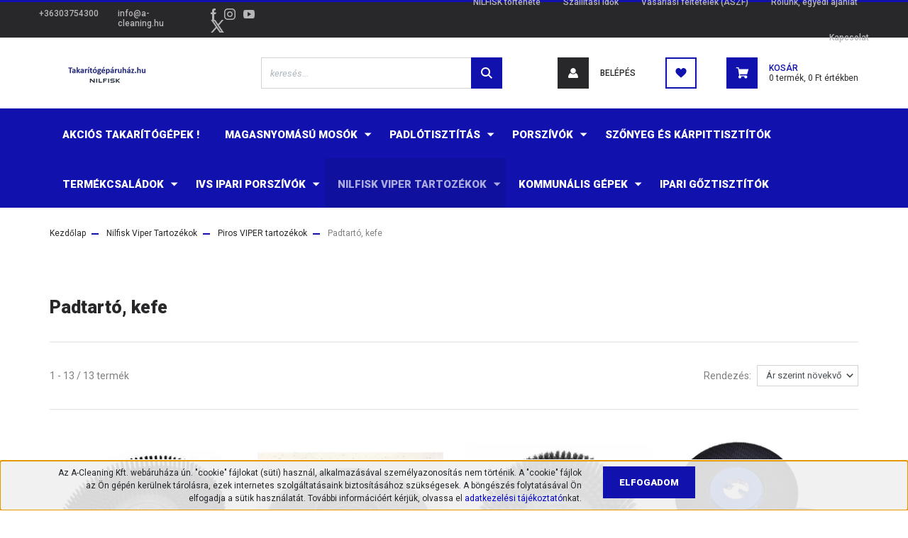

--- FILE ---
content_type: text/html; charset=UTF-8
request_url: https://takaritogeparuhaz.hu/nilfisk-viper-tartozekok-91/kiegeszito-tartozekok-153/padtarto-kefe-348
body_size: 24468
content:
<!DOCTYPE html>
<html lang="hu" dir="ltr">
<head>
    <title>Padtartó, kefe - Piros VIPER tartozékok</title>
    <meta charset="utf-8">
    <meta name="keywords" content="Padtartó, kefe, nilfisk, takarítógép, ipari porszívó, magasnyomású mosó, ipari takarítógép, porszívó, magasnyomású mosó, seprőgép, padlótisztító, magasnyomású mosó, melegvizes mosó, egytárcsás súroló, felmosó automata, Nilfisk-BLUE, ipari takarítógép, ipari takarítás, gyalogkíséretű padlótisztító, vezetőüléses padlótisztító, hidegvizes mosó">
    <meta name="description" content="Padtartó, kefe a Takarítógépáruház.hu-n. Padtartó, kefe kategóriánkban széles választékban és kedvező áron találhatnak minőségi takarítógépeket.">
    <meta name="robots" content="index, follow">
    <meta property="og:title" content="" />
    <meta property="og:description" content="" />
    <meta property="og:type" content="website" />
    <meta property="og:url" content="https://takaritogeparuhaz.hu/nilfisk-viper-tartozekok-91/kiegeszito-tartozekok-153/padtarto-kefe-348" />
    <meta property="og:image" content="https://nilfiskaruhaz.cdn.shoprenter.hu/custom/nilfiskaruhaz/image/cache/w1200h628/%C3%9Aj%20Term%C3%A9k%20k%C3%A9pek/%C3%9Aj%20term%C3%A9k%20k%C3%A9pek%202021/VF89817.jpg.webp?lastmod=0.1592393198" />
    <link href="https://nilfiskaruhaz.cdn.shoprenter.hu/custom/nilfiskaruhaz/image/data/2025/nilfisk_2025_logo_takaritogeparuhaz.png?lastmod=1752051296.1592393198" rel="icon" />
    <link href="https://nilfiskaruhaz.cdn.shoprenter.hu/custom/nilfiskaruhaz/image/data/2025/nilfisk_2025_logo_takaritogeparuhaz.png?lastmod=1752051296.1592393198" rel="apple-touch-icon" />
    <base href="https://takaritogeparuhaz.hu:443" />
    <meta name="google-site-verification" content="iZnCkendnEsEL9dDmM40l6crh9vSdqxFEcCUZItbuPA" />
<meta name="google-site-verification" content="qwOCBik1m-mUu1L0FvNwS_j55mrBmvmlW_TNnXJfnNc" />
<meta name="google-site-verification" content="-BYqhi5R8z-MehBCaiVuCaOqZD_hco0in2c8ApVGdZ8" />
<meta name="google-site-verification" content="SzL3266WfRef0pbSzrDCKn8vwI98afK4s9rVGyaKEMo" />

    <meta name="viewport" content="width=device-width, initial-scale=1, maximum-scale=1, user-scalable=0">
            <link href="https://takaritogeparuhaz.hu/nilfisk-viper-tartozekok-91/kiegeszito-tartozekok-153/padtarto-kefe-348" rel="canonical">
    
            
                <link rel="preconnect" href="https://fonts.googleapis.com">
    <link rel="preconnect" href="https://fonts.gstatic.com" crossorigin>
    <link href="https://fonts.googleapis.com/css2?family=Roboto:ital,wght@0,300;0,400;0,500;0,700;0,900;1,300;1,400;1,500;1,700;1,900&display=swap" rel="stylesheet">
            <link rel="stylesheet" href="https://nilfiskaruhaz.cdn.shoprenter.hu/web/compiled/css/fancybox2.css?v=1765969060" media="screen">
            <link rel="stylesheet" href="https://nilfiskaruhaz.cdn.shoprenter.hu/custom/nilfiskaruhaz/catalog/view/theme/stockholm_global/style/1745914295.1585500970.0.1715666997.css?v=null.1592393198" media="screen">
        <script>
        window.nonProductQuality = 80;
    </script>
    <script src="//ajax.googleapis.com/ajax/libs/jquery/1.10.2/jquery.min.js"></script>
    <script>window.jQuery || document.write('<script src="https://nilfiskaruhaz.cdn.shoprenter.hu/catalog/view/javascript/jquery/jquery-1.10.2.min.js?v=1484139539"><\/script>');</script>
    <script type="text/javascript" src="//cdn.jsdelivr.net/npm/slick-carousel@1.8.1/slick/slick.min.js"></script>

            
    

    <!--Header JavaScript codes--><script src="https://nilfiskaruhaz.cdn.shoprenter.hu/web/compiled/js/countdown.js?v=1765969058"></script><script src="https://nilfiskaruhaz.cdn.shoprenter.hu/web/compiled/js/base.js?v=1765969058"></script><script src="https://nilfiskaruhaz.cdn.shoprenter.hu/web/compiled/js/fancybox2.js?v=1765969058"></script><script src="https://nilfiskaruhaz.cdn.shoprenter.hu/web/compiled/js/before_starter2_head.js?v=1765969058"></script><script src="https://nilfiskaruhaz.cdn.shoprenter.hu/web/compiled/js/before_starter2_productpage.js?v=1765969058"></script><script src="https://nilfiskaruhaz.cdn.shoprenter.hu/web/compiled/js/nanobar.js?v=1765969058"></script><!--Header jQuery onLoad scripts--><script>window.countdownFormat='%D:%H:%M:%S';var BASEURL='https://takaritogeparuhaz.hu';Currency={"symbol_left":"","symbol_right":" Ft","decimal_place":0,"decimal_point":",","thousand_point":".","currency":"HUF","value":1};$(document).ready(function(){$('.fancybox').fancybox({maxWidth:820,maxHeight:650,afterLoad:function(){wrapCSS=$(this.element).data('fancybox-wrapcss');if(wrapCSS){$('.fancybox-wrap').addClass(wrapCSS);}},helpers:{thumbs:{width:50,height:50}}});$('.fancybox-inline').fancybox({maxWidth:820,maxHeight:650,type:'inline'});});$(window).load(function(){});</script><script src="https://nilfiskaruhaz.cdn.shoprenter.hu/web/compiled/js/vue/manifest.bundle.js?v=1765969056"></script><script>var ShopRenter=ShopRenter||{};ShopRenter.onCartUpdate=function(callable){document.addEventListener('cartChanged',callable)};ShopRenter.onItemAdd=function(callable){document.addEventListener('AddToCart',callable)};ShopRenter.onItemDelete=function(callable){document.addEventListener('deleteCart',callable)};ShopRenter.onSearchResultViewed=function(callable){document.addEventListener('AuroraSearchResultViewed',callable)};ShopRenter.onSubscribedForNewsletter=function(callable){document.addEventListener('AuroraSubscribedForNewsletter',callable)};ShopRenter.onCheckoutInitiated=function(callable){document.addEventListener('AuroraCheckoutInitiated',callable)};ShopRenter.onCheckoutShippingInfoAdded=function(callable){document.addEventListener('AuroraCheckoutShippingInfoAdded',callable)};ShopRenter.onCheckoutPaymentInfoAdded=function(callable){document.addEventListener('AuroraCheckoutPaymentInfoAdded',callable)};ShopRenter.onCheckoutOrderConfirmed=function(callable){document.addEventListener('AuroraCheckoutOrderConfirmed',callable)};ShopRenter.onCheckoutOrderPaid=function(callable){document.addEventListener('AuroraOrderPaid',callable)};ShopRenter.onCheckoutOrderPaidUnsuccessful=function(callable){document.addEventListener('AuroraOrderPaidUnsuccessful',callable)};ShopRenter.onProductPageViewed=function(callable){document.addEventListener('AuroraProductPageViewed',callable)};ShopRenter.onMarketingConsentChanged=function(callable){document.addEventListener('AuroraMarketingConsentChanged',callable)};ShopRenter.onCustomerRegistered=function(callable){document.addEventListener('AuroraCustomerRegistered',callable)};ShopRenter.onCustomerLoggedIn=function(callable){document.addEventListener('AuroraCustomerLoggedIn',callable)};ShopRenter.onCustomerUpdated=function(callable){document.addEventListener('AuroraCustomerUpdated',callable)};ShopRenter.onCartPageViewed=function(callable){document.addEventListener('AuroraCartPageViewed',callable)};ShopRenter.customer={"userId":0,"userClientIP":"18.116.162.143","userGroupId":8,"customerGroupTaxMode":"gross","customerGroupPriceMode":"gross_net_tax","email":"","phoneNumber":"","name":{"firstName":"","lastName":""}};ShopRenter.theme={"name":"stockholm_global","family":"stockholm","parent":""};ShopRenter.shop={"name":"nilfiskaruhaz","locale":"hu","currency":{"code":"HUF","rate":1},"domain":"nilfiskaruhaz.myshoprenter.hu"};ShopRenter.page={"route":"product\/list","queryString":"nilfisk-viper-tartozekok-91\/kiegeszito-tartozekok-153\/padtarto-kefe-348"};ShopRenter.formSubmit=function(form,callback){callback();};let loadedAsyncScriptCount=0;function asyncScriptLoaded(position){loadedAsyncScriptCount++;if(position==='body'){if(document.querySelectorAll('.async-script-tag').length===loadedAsyncScriptCount){if(/complete|interactive|loaded/.test(document.readyState)){document.dispatchEvent(new CustomEvent('asyncScriptsLoaded',{}));}else{document.addEventListener('DOMContentLoaded',()=>{document.dispatchEvent(new CustomEvent('asyncScriptsLoaded',{}));});}}}}</script><script type="text/javascript"src="https://nilfiskaruhaz.cdn.shoprenter.hu/web/compiled/js/vue/customerEventDispatcher.bundle.js?v=1765969056"></script><!--Custom header scripts--><script id="barat_hud_sr_script">if(document.getElementById("fbarat")===null){var hst=document.createElement("script");hst.src="//admin.fogyasztobarat.hu/h-api.js";hst.type="text/javascript";hst.setAttribute("data-id","Z5TGZGDM");hst.setAttribute("id","fbarat");var hs=document.getElementById("barat_hud_sr_script");hs.parentNode.insertBefore(hst,hs);}</script>                
            
            <script>window.dataLayer=window.dataLayer||[];function gtag(){dataLayer.push(arguments)};var ShopRenter=ShopRenter||{};ShopRenter.config=ShopRenter.config||{};ShopRenter.config.googleConsentModeDefaultValue="denied";</script>                        <script type="text/javascript" src="https://nilfiskaruhaz.cdn.shoprenter.hu/web/compiled/js/vue/googleConsentMode.bundle.js?v=1765969056"></script>

            <!-- Facebook Pixel Code -->
<script>
  !function(f,b,e,v,n,t,s)
  {if(f.fbq)return;n=f.fbq=function(){n.callMethod?
  n.callMethod.apply(n,arguments):n.queue.push(arguments)};
  if(!f._fbq)f._fbq=n;n.push=n;n.loaded=!0;n.version='2.0';
  n.queue=[];t=b.createElement(e);t.async=!0;
  t.src=v;s=b.getElementsByTagName(e)[0];
  s.parentNode.insertBefore(t,s)}(window, document,'script',
  'https://connect.facebook.net/en_US/fbevents.js');
  fbq('consent', 'revoke');
fbq('init', '155122175323761');
  fbq('track', 'PageView');
document.addEventListener('AuroraAddedToCart', function(auroraEvent) {
    var fbpId = [];
    var fbpValue = 0;
    var fbpCurrency = '';

    auroraEvent.detail.products.forEach(function(item) {
        fbpValue += parseFloat(item.grossUnitPrice) * item.quantity;
        fbpId.push(item.id);
        fbpCurrency = item.currency;
    });


    fbq('track', 'AddToCart', {
        content_ids: fbpId,
        content_type: 'product',
        value: fbpValue,
        currency: fbpCurrency
    }, {
        eventID: auroraEvent.detail.event.id
    });
})
window.addEventListener('AuroraMarketingCookie.Changed', function(event) {
            let consentStatus = event.detail.isAccepted ? 'grant' : 'revoke';
            if (typeof fbq === 'function') {
                fbq('consent', consentStatus);
            }
        });
</script>
<noscript><img height="1" width="1" style="display:none"
  src="https://www.facebook.com/tr?id=155122175323761&ev=PageView&noscript=1"
/></noscript>
<!-- End Facebook Pixel Code -->

            <script type="text/javascript"src="https://nilfiskaruhaz.cdn.shoprenter.hu/web/compiled/js/vue/dataLayer.bundle.js?v=1765969056"></script>
            
            <!-- Google remarketingcímke-kód -->
<!--------------------------------------------------
A remarketingcímkék nem társíthatók személyazonosításra alkalmas adatokkal, és nem helyezhetők el érzékeny kategóriához kapcsolódó oldalakon. A címke beállításával kapcsolatban további információt és útmutatást a következő címen olvashat: http://google.com/ads/remarketingsetup
--------------------------------------------------->
<script type="text/javascript">
/* <![CDATA[ */
var google_conversion_id = 959264967;
var google_custom_params = window.google_tag_params;
var google_remarketing_only = true;
/* ]]> */
</script>
<script type="text/javascript" src="//www.googleadservices.com/pagead/conversion.js">
</script>
<noscript>
<div style="display:inline;">
<img height="1" width="1" style="border-style:none;" alt="" src="//googleads.g.doubleclick.net/pagead/viewthroughconversion/959264967/?value=0&guid=ON&script=0"/>
</div>
</noscript>

            
                <!--Global site tag(gtag.js)--><script async src="https://www.googletagmanager.com/gtag/js?id=G-V96KW5GXQZ"></script><script>window.dataLayer=window.dataLayer||[];function gtag(){dataLayer.push(arguments);}
gtag('js',new Date());gtag('config','G-V96KW5GXQZ');gtag('config','AW-959264967',{"allow_enhanced_conversions":true});</script>                                <script type="text/javascript" src="https://nilfiskaruhaz.cdn.shoprenter.hu/web/compiled/js/vue/GA4EventSender.bundle.js?v=1765969056"></script>

    
    
</head>

<body id="body" class="page-body product-list-body category-list-body show-quantity-in-module show-quantity-in-category stockholm_global-body" role="document">
<div id="fb-root"></div><script>(function(d,s,id){var js,fjs=d.getElementsByTagName(s)[0];if(d.getElementById(id))return;js=d.createElement(s);js.id=id;js.src="//connect.facebook.net/hu_HU/sdk/xfbml.customerchat.js#xfbml=1&version=v2.12&autoLogAppEvents=1";fjs.parentNode.insertBefore(js,fjs);}(document,"script","facebook-jssdk"));</script>
                    

<!-- cached --><div class="Fixed nanobar js-nanobar-first-login">
    <div class="container nanobar-container">
        <div class="row flex-column flex-sm-row">
            <div class="col-12 col-lg-8 nanobar-text align-self-center text-center text-lg-right">
                Az A-Cleaning Kft. webáruháza ún. "cookie" fájlokat (süti) használ, alkalmazásával személyazonosítás nem történik. A "cookie" fájlok az Ön gépén kerülnek tárolásra, ezek internetes szolgáltatásaink biztosításához szükségesek. A böngészés folytatásával Ön elfogadja a sütik használatát. További információé<span style="color: rgb(0, 0, 205);"></span>rt kérjük, olvassa el <a href="/vasarlasi_feltetelek_5"><span style="color: rgb(0, 0, 205);">adatkezelési tájékoztató</span></a>nkat.
            </div>
            <div class="col-12 col-lg-4 nanobar-buttons mt-3 m-lg-0 text-center text-lg-left">
                                <a href="" class="btn btn-primary nanobar-btn js-nanobar-close" data-marketing-cookie-status="false">
                    Elfogadom
                </a>
            </div>
        </div>
    </div>
</div>

<script>
    (function ($) {
        $(document).ready(function () {
            new AuroraNanobar.FirstLogNanobar(jQuery('.js-nanobar-first-login'), 'bottom');
        });
    })(jQuery);
</script>
<!-- /cached -->

                <!-- page-wrap -->

                <div class="page-wrap">
                            
    <header class="sticky-header d-none d-lg-block">
                    <div class="header-top-line">
                <div class="container">
                    <div class="header-top d-flex">
                        <div class="header-top-left d-flex align-items-center">
                                <div id="section-header_contact_stockholm" class="section-wrapper ">
    
    <div class="module content-module section-module section-contact header-section-contact shoprenter-section">
    <div class="module-body section-module-body">
        <div class="contact-wrapper-box d-flex">
                            <div class="header-contact-col header-contact-phone">
                    <a class="header-contact-link" href="tel:+36303754300">
                        +36303754300
                    </a>
                </div>
                                        <div class="header-contact-col header-contact-mail">
                    <a class="header-contact-link" href="mailto:info@a-cleaning.hu">info@a-cleaning.hu</a>
                </div>
                        <div class="header-contact-social-box">
                                    <a class="header-contact-link" class="header-social-link" target="_blank" href="https://www.facebook.com/takaritogeparuhaz.hu">
                        <i>
                            <svg width="8" height="16" viewBox="0 0 12 24" fill="currentColor" xmlns="https://www.w3.org/2000/svg">
    <path d="M7.5 8.25V5.25C7.5 4.422 8.172 3.75 9 3.75H10.5V0H7.5C5.0145 0 3 2.0145 3 4.5V8.25H0V12H3V24H7.5V12H10.5L12 8.25H7.5Z"/>
</svg>
                        </i>
                    </a>
                                                    <a class="header-contact-link" class="header-social-link" target="_blank" href="https://www.instagram.com/takaritogeparuhaz/">
                        <i>
                            <svg width="16" height="16" viewBox="0 0 16 16" fill="currentColor" xmlns="https://www.w3.org/2000/svg">
    <path d="M11 0H5C2.239 0 0 2.239 0 5V11C0 13.761 2.239 16 5 16H11C13.761 16 16 13.761 16 11V5C16 2.239 13.761 0 11 0ZM14.5 11C14.5 12.93 12.93 14.5 11 14.5H5C3.07 14.5 1.5 12.93 1.5 11V5C1.5 3.07 3.07 1.5 5 1.5H11C12.93 1.5 14.5 3.07 14.5 5V11Z"/>
    <path d="M8 4C5.791 4 4 5.791 4 8C4 10.209 5.791 12 8 12C10.209 12 12 10.209 12 8C12 5.791 10.209 4 8 4ZM8 10.5C6.622 10.5 5.5 9.378 5.5 8C5.5 6.621 6.622 5.5 8 5.5C9.378 5.5 10.5 6.621 10.5 8C10.5 9.378 9.378 10.5 8 10.5Z"/>
    <path d="M12.3 4.233C12.5944 4.233 12.833 3.99437 12.833 3.7C12.833 3.40563 12.5944 3.167 12.3 3.167C12.0056 3.167 11.767 3.40563 11.767 3.7C11.767 3.99437 12.0056 4.233 12.3 4.233Z"/>
</svg>

                        </i>
                    </a>
                                                    <a class="header-contact-link" class="header-social-link" target="_blank" href="https://www.youtube.com/channel/UCLVeZ1eJcoBDuAm6U6a0b3g">
                        <i>
                            <svg width="16" height="12" viewBox="0 0 24 18" fill="currentColor" xmlns="https://www.w3.org/2000/svg">
    <path d="M22.98 1.73455C22.329 0.471273 21.6225 0.238909 20.184 0.150545C18.747 0.0441818 15.1335 0 12.003 0C8.8665 0 5.2515 0.0441819 3.816 0.148909C2.3805 0.238909 1.6725 0.469636 1.0155 1.73455C0.345 2.99618 0 5.16927 0 8.99509C0 8.99836 0 9 0 9C0 9.00327 0 9.00491 0 9.00491V9.00818C0 12.8176 0.345 15.0071 1.0155 16.2556C1.6725 17.5189 2.379 17.748 3.8145 17.8544C5.2515 17.946 8.8665 18 12.003 18C15.1335 18 18.747 17.946 20.1855 17.856C21.624 17.7496 22.3305 17.5205 22.9815 16.2573C23.658 15.0087 24 12.8193 24 9.00982C24 9.00982 24 9.00491 24 9.00164C24 9.00164 24 8.99836 24 8.99673C24 5.16927 23.658 2.99618 22.98 1.73455ZM9 13.9091V4.09091L16.5 9L9 13.9091Z"/>
</svg>

                        </i>
                    </a>
                                                    <a class="header-contact-link" class="header-social-link" target="_blank" href="#">
                        <i>
                            <svg width="19" height="18" viewBox="0 0 19 18" fill="none" xmlns="http://www.w3.org/2000/svg">
    <path d="M11.1271 7.6874L17.3717 0.428571H15.8919L10.4697 6.73131L6.13903 0.428571H1.14411L7.69294 9.95943L1.14411 17.5714H2.62396L8.34992 10.9155L12.9234 17.5714H17.9184L11.1271 7.6874ZM3.15717 1.54258H5.43014L15.8926 16.5081H13.6196L3.15717 1.54258Z" fill="currentColor"/>
    <path fill-rule="evenodd" clip-rule="evenodd" d="M0.329554 0H6.36446L10.5077 6.02992L15.6952 0H18.3056L11.6671 7.71671L18.7327 18H12.6978L8.31178 11.6169L2.82052 18H0.209961L7.15272 9.93012L0.329554 0ZM1.9585 0.857143L8.23299 9.98874L2.07809 17.1429H2.42723L8.38788 10.2141L13.1489 17.1429H17.1038L10.5869 7.65809L16.4375 0.857143H16.0884L10.4316 7.4327L5.91343 0.857143H1.9585ZM2.33455 1.11401H5.65335L16.715 16.9367H13.3962L2.33455 1.11401ZM3.97962 1.97115L13.8428 16.0795H15.07L5.20675 1.97115H3.97962Z" fill="currentColor"/>
</svg>

                        </i>
                    </a>
                                            </div>
        </div>
    </div>
</div>


</div>

                        </div>
                        <div class="header-top-right d-flex ml-auto">
                            <!-- cached -->
    <ul class="nav headermenu-list">
                    <li class="nav-item">
                <a class="nav-link" href="https://takaritogeparuhaz.hu/rolunk_4-nilfisk-tortenet"
                    target="_self"
                                        title="NILFISK története"
                >
                    NILFISK története
                </a>
                            </li>
                    <li class="nav-item">
                <a class="nav-link" href="https://takaritogeparuhaz.hu/szallitasi-idok"
                    target="_self"
                                        title="Szállítási idők"
                >
                    Szállítási idők
                </a>
                            </li>
                    <li class="nav-item">
                <a class="nav-link" href="https://takaritogeparuhaz.hu/vasarlasi_feltetelek_5"
                    target="_self"
                                        title="Vásárlási feltételek (ÁSZF)"
                >
                    Vásárlási feltételek (ÁSZF)
                </a>
                            </li>
                    <li class="nav-item">
                <a class="nav-link" href="https://takaritogeparuhaz.hu/nilfisk-takaritogeparuhaz-informacio"
                    target="_self"
                                        title="Rólunk, egyedi ajánlat"
                >
                    Rólunk, egyedi ajánlat
                </a>
                            </li>
                    <li class="nav-item">
                <a class="nav-link" href="https://takaritogeparuhaz.hu/index.php?route=information/contact"
                    target="_self"
                                        title="Kapcsolat"
                >
                    Kapcsolat
                </a>
                            </li>
            </ul>
    <!-- /cached -->
                            <div class="header-language-currencies d-flex align-items-center">
                                
                                
                            </div>
                        </div>
                    </div>
                </div>
            </div>
            <div class="header-middle-line">
                <div class="container">
                    <div class="header-middle d-flex justify-content-between">
                        <!-- cached -->
    <a class="navbar-brand" href="/"><img style="border: 0; max-width: 160px;" src="https://nilfiskaruhaz.cdn.shoprenter.hu/custom/nilfiskaruhaz/image/cache/w160h38m00/2025/facebook_2025_logo_jo_hu1.png?v=1755596640" title="Takarítógépáruház" alt="Takarítógépáruház" /></a>
<!-- /cached -->
                                                    
<div class="dropdown search-module d-flex">
    <div class="input-group">
        <input class="form-control disableAutocomplete" type="text" placeholder="keresés..." value=""
               id="filter_keyword" 
               onclick="this.value=(this.value==this.defaultValue)?'':this.value;"/>
        <div class="input-group-append">
            <button class="btn btn-primary" onclick="moduleSearch();">
                <svg width="16" height="16" viewBox="0 0 24 24" fill="currentColor" xmlns="https://www.w3.org/2000/svg">
    <path d="M17.6125 15.4913C18.7935 13.8785 19.4999 11.8975 19.4999 9.74998C19.4999 4.37403 15.1259 0 9.74993 0C4.37398 0 0 4.37403 0 9.74998C0 15.1259 4.37403 19.5 9.74998 19.5C11.8975 19.5 13.8787 18.7934 15.4915 17.6124L21.8789 23.9999L24 21.8788C24 21.8787 17.6125 15.4913 17.6125 15.4913ZM9.74998 16.4999C6.02782 16.4999 3.00001 13.4721 3.00001 9.74998C3.00001 6.02782 6.02782 3.00001 9.74998 3.00001C13.4721 3.00001 16.5 6.02782 16.5 9.74998C16.5 13.4721 13.4721 16.4999 9.74998 16.4999Z"/>
</svg>

            </button>
        </div>
    </div>

    <input type="hidden" id="filter_description" value="0"/>
    <input type="hidden" id="search_shopname" value="nilfiskaruhaz"/>
    <div id="results" class="dropdown-menu search-results p-0"></div>
</div>



                                                <!-- cached -->
    <ul class="nav login-list">
                    <li class="nav-item nav-item-login">
                <a class="nav-link d-flex align-items-center header-middle-link" href="index.php?route=account/login" title="Belépés">
                    <span class="btn d-flex justify-content-center align-items-center nav-item-login-icon header-icon-box">
                        <svg width="14" height="14" viewBox="0 0 24 24" fill="currentColor" xmlns="https://www.w3.org/2000/svg">
    <path d="M18.3622 11.696C16.8819 13.6134 14.6142 14.8278 12 14.8278C9.44882 14.8278 7.11811 13.6134 5.63779 11.696C2.20472 13.901 0 17.7358 0 21.986C0 23.1364 0.88189 23.9992 1.98425 23.9992H21.9843C23.1181 24.0312 24 23.0725 24 21.986C24 17.7358 21.7953 13.8691 18.3622 11.696Z"/>
    <path d="M12 0C8.40945 0 5.51181 2.97194 5.51181 6.58301C5.51181 10.226 8.44094 13.166 12 13.166C15.5591 13.166 18.4882 10.258 18.4882 6.58301C18.4882 2.90803 15.5906 0 12 0Z"/>
</svg>

                    </span>
                    <span class="d-flex login-item-title">
                        Belépés
                    </span>
                </a>
            </li>
            <li class="nav-item nav-item-register d-none">
                <a class="nav-link" href="index.php?route=account/create" title="Regisztráció">
                    Regisztráció
                </a>
            </li>
            </ul>
<!-- /cached -->
                        <hx:include src="/_fragment?_path=_format%3Dhtml%26_locale%3Den%26_controller%3Dmodule%252Fwishlist&amp;_hash=9SRavE86VQbZXdFk7nPNZzqg6zYTADJAPMBTU3erOj8%3D"></hx:include>
                        <div id="js-cart" class="d-md-flex align-items-md-center">
                            <hx:include src="/_fragment?_path=_format%3Dhtml%26_locale%3Den%26_controller%3Dmodule%252Fcart&amp;_hash=KwOrGCnDPTlumI1AwnYA8pyuxqDQw0PVZDIJnYl%2FwNE%3D"></hx:include>
                        </div>
                    </div>
                </div>
            </div>
            <div class="header-bottom-line">
                <div class="container">
                    <div class="header-bottom">
                        <nav class="navbar navbar-expand-lg justify-content-between">
                            


                    
            <div id="module_category_wrapper" class="module-category-wrapper">
    
    <div id="category" class="module content-module header-position category-module" >
                <div class="module-body">
                        <div id="category-nav">
            


<ul class="nav nav-pills category category-menu sf-menu sf-horizontal builded">
    <li id="cat_94" class="nav-item item category-list module-list even">
    <a href="https://takaritogeparuhaz.hu/nilfisk-akcio" class="nav-link">
        <span>Akciós takarítógépek !</span>
    </a>
    </li><li id="cat_109" class="nav-item item category-list module-list parent odd">
    <a href="https://takaritogeparuhaz.hu/nilfisk-alto-magasnyomasu-mosoberendezesek-109" class="nav-link">
        <span>Magasnyomású mosók</span>
    </a>
            <ul class="nav flex-column children"><li id="cat_257" class="nav-item item category-list module-list parent even">
    <a href="https://takaritogeparuhaz.hu/nilfisk-alto-magasnyomasu-mosoberendezesek-109/magasnyomasu-mosok-257" class="nav-link">
        <span>Mobil Magasnyomású mosók</span>
    </a>
            <ul class="nav flex-column children"><li id="cat_259" class="nav-item item category-list module-list parent even">
    <a href="https://takaritogeparuhaz.hu/nilfisk-alto-magasnyomasu-mosoberendezesek-109/magasnyomasu-mosok-257/hidegvizes-magasnyomasu-mosok-259" class="nav-link">
        <span>Hidegvizes magasnyomású mosók</span>
    </a>
            <ul class="nav flex-column children"><li id="cat_174" class="nav-item item category-list module-list even">
    <a href="https://takaritogeparuhaz.hu/nilfisk-alto-magasnyomasu-mosoberendezesek-109/magasnyomasu-mosok-257/hidegvizes-magasnyomasu-mosok-259/hidegvizes-magasnyomasu-mosok-haztartasi-hasznalatra-174" class="nav-link">
        <span>Háztartási Magasnyomású mosók</span>
    </a>
    </li><li id="cat_117" class="nav-item item category-list module-list odd">
    <a href="https://takaritogeparuhaz.hu/nilfisk-alto-magasnyomasu-mosoberendezesek-109/magasnyomasu-mosok-257/hidegvizes-magasnyomasu-mosok-259/nilfisk-alto-hidegvizes-magasnyomasu-mosoberendezesek-117" class="nav-link">
        <span>Ipari magasnyomású mosók, elektromos</span>
    </a>
    </li><li id="cat_292" class="nav-item item category-list module-list even">
    <a href="https://takaritogeparuhaz.hu/nilfisk-alto-magasnyomasu-mosoberendezesek-109/magasnyomasu-mosok-257/hidegvizes-magasnyomasu-mosok-259/ipari-magasnyomasu-mosok-benzin-dieseluzemu-292" class="nav-link">
        <span>Ipari magasnyomású mosók, benzin-/dieselüzemű</span>
    </a>
    </li><li id="cat_112" class="nav-item item category-list module-list odd">
    <a href="https://takaritogeparuhaz.hu/nilfisk-alto-magasnyomasu-mosoberendezesek-109/magasnyomasu-mosok-257/hidegvizes-magasnyomasu-mosok-259/nilfisk-alto-hidegvizes-magasnyomasu-mosoberendezes-extrem-nyomasertekkel-112" class="nav-link">
        <span>Magasnyomású mosók, extrém nyomásértékkel</span>
    </a>
    </li></ul>
    </li><li id="cat_116" class="nav-item item category-list module-list parent odd">
    <a href="https://takaritogeparuhaz.hu/nilfisk-alto-magasnyomasu-mosoberendezesek-109/magasnyomasu-mosok-257/nilfisk-alto-melegvizes-magasnyomasu-mosoberendezesek-116" class="nav-link">
        <span>Melegvizes magasnyomású mosók</span>
    </a>
            <ul class="nav flex-column children"><li id="cat_294" class="nav-item item category-list module-list even">
    <a href="https://takaritogeparuhaz.hu/nilfisk-alto-magasnyomasu-mosoberendezesek-109/magasnyomasu-mosok-257/nilfisk-alto-melegvizes-magasnyomasu-mosoberendezesek-116/elektromos-uzemu-melegvizes-magasnyomasu-moso-diesel-futesu" class="nav-link">
        <span>Elektromos üzemű melegvizes magasnyomású mosó, Diesel fűtésű</span>
    </a>
    </li><li id="cat_295" class="nav-item item category-list module-list odd">
    <a href="https://takaritogeparuhaz.hu/nilfisk-alto-magasnyomasu-mosoberendezesek-109/magasnyomasu-mosok-257/nilfisk-alto-melegvizes-magasnyomasu-mosoberendezesek-116/elektromos-uzemu-melegvizes-magasnyomasu-moso-elektromos-futesu" class="nav-link">
        <span>Elektromos üzemű melegvizes magasnyomású mosó, elektromos fűtésű</span>
    </a>
    </li><li id="cat_296" class="nav-item item category-list module-list even">
    <a href="https://takaritogeparuhaz.hu/nilfisk-alto-magasnyomasu-mosoberendezesek-109/magasnyomasu-mosok-257/nilfisk-alto-melegvizes-magasnyomasu-mosoberendezesek-116/diesel-benzin-uzemu-melegvizes-magasnyomasu-moso" class="nav-link">
        <span>Diesel - Benzin üzemű melegvizes magasnyomású mosó</span>
    </a>
    </li></ul>
    </li></ul>
    </li><li id="cat_110" class="nav-item item category-list module-list parent odd">
    <a href="https://takaritogeparuhaz.hu/nilfisk-alto-magasnyomasu-mosoberendezesek-109/nilfisk-alto-telepitett-magasnyomasu-mosoberendezesek-110" class="nav-link">
        <span>Telepített magasnyomású mosók</span>
    </a>
            <ul class="nav flex-column children"><li id="cat_118" class="nav-item item category-list module-list even">
    <a href="https://takaritogeparuhaz.hu/nilfisk-alto-magasnyomasu-mosoberendezesek-109/nilfisk-alto-telepitett-magasnyomasu-mosoberendezesek-110/nilfisk-alto-telepitett-hidegvizes-magasnyomasu-mosoberendezesek-118" class="nav-link">
        <span>Telepített hidegvizes magasnyomású mosók</span>
    </a>
    </li><li id="cat_119" class="nav-item item category-list module-list odd">
    <a href="https://takaritogeparuhaz.hu/nilfisk-alto-magasnyomasu-mosoberendezesek-109/nilfisk-alto-telepitett-magasnyomasu-mosoberendezesek-110/nilfisk-alto-telepitett-melegvizes-magasnyomasu-mosoberendezesek-119" class="nav-link">
        <span>Telepített melegvizes magasnyomású mosók</span>
    </a>
    </li></ul>
    </li><li id="cat_265" class="nav-item item category-list module-list parent even">
    <a href="https://takaritogeparuhaz.hu/nilfisk-alto-magasnyomasu-mosoberendezesek-109/onkiszolgalo-magasnyomasu-mosok-265" class="nav-link">
        <span>Önkiszolgáló magasnyomású mosók</span>
    </a>
            <ul class="nav flex-column children"><li id="cat_201" class="nav-item item category-list module-list even">
    <a href="https://takaritogeparuhaz.hu/nilfisk-alto-magasnyomasu-mosoberendezesek-109/onkiszolgalo-magasnyomasu-mosok-265/egyallasu-moso-201" class="nav-link">
        <span>Egyállású mosó</span>
    </a>
    </li><li id="cat_202" class="nav-item item category-list module-list odd">
    <a href="https://takaritogeparuhaz.hu/nilfisk-alto-magasnyomasu-mosoberendezesek-109/onkiszolgalo-magasnyomasu-mosok-265/ketallasu-moso-202" class="nav-link">
        <span>Kétállású mosó</span>
    </a>
    </li><li id="cat_203" class="nav-item item category-list module-list even">
    <a href="https://takaritogeparuhaz.hu/nilfisk-alto-magasnyomasu-mosoberendezesek-109/onkiszolgalo-magasnyomasu-mosok-265/tobballasu-moso-203" class="nav-link">
        <span>Többállású mosó</span>
    </a>
    </li></ul>
    </li></ul>
    </li><li id="cat_260" class="nav-item item category-list module-list parent even">
    <a href="https://takaritogeparuhaz.hu/padlotisztitas-260" class="nav-link">
        <span>Padlótisztítás</span>
    </a>
            <ul class="nav flex-column children"><li id="cat_268" class="nav-item item category-list module-list even">
    <a href="https://takaritogeparuhaz.hu/padlotisztitas-260/egytarcsas-surolok-268" class="nav-link">
        <span>Egytárcsás súrolók</span>
    </a>
    </li><li id="cat_267" class="nav-item item category-list module-list parent odd">
    <a href="https://takaritogeparuhaz.hu/padlotisztitas-260/padlotisztitok-267" class="nav-link">
        <span>Padlótisztítók</span>
    </a>
            <ul class="nav flex-column children"><li id="cat_129" class="nav-item item category-list module-list parent even">
    <a href="https://takaritogeparuhaz.hu/padlotisztitas-260/padlotisztitok-267/nilfisk-alto-padlotisztito-automatak-gyalogkiseretu-129" class="nav-link">
        <span>Gyalogkíséretű gépek</span>
    </a>
            <ul class="nav flex-column children"><li id="cat_207" class="nav-item item category-list module-list even">
    <a href="https://takaritogeparuhaz.hu/padlotisztitas-260/padlotisztitok-267/nilfisk-alto-padlotisztito-automatak-gyalogkiseretu-129/halozati-230-v-os-gepek-207" class="nav-link">
        <span>Hálózati, 230 V-os gépek</span>
    </a>
    </li><li id="cat_208" class="nav-item item category-list module-list odd">
    <a href="https://takaritogeparuhaz.hu/padlotisztitas-260/padlotisztitok-267/nilfisk-alto-padlotisztito-automatak-gyalogkiseretu-129/akkumulatoros-gepek-208" class="nav-link">
        <span>Akkumulátoros gépek</span>
    </a>
    </li></ul>
    </li><li id="cat_209" class="nav-item item category-list module-list parent odd">
    <a href="https://takaritogeparuhaz.hu/padlotisztitas-260/padlotisztitok-267/onjaro-gyalogkiseretu-gepek-209" class="nav-link">
        <span>Önjáró gyalogkíséretű gépek</span>
    </a>
            <ul class="nav flex-column children"><li id="cat_210" class="nav-item item category-list module-list even">
    <a href="https://takaritogeparuhaz.hu/padlotisztitas-260/padlotisztitok-267/onjaro-gyalogkiseretu-gepek-209/tarcsakefes-gepek-210" class="nav-link">
        <span>Tárcsakefés gépek</span>
    </a>
    </li><li id="cat_211" class="nav-item item category-list module-list odd">
    <a href="https://takaritogeparuhaz.hu/padlotisztitas-260/padlotisztitok-267/onjaro-gyalogkiseretu-gepek-209/hengerkefes-gepek-211" class="nav-link">
        <span>Hengerkefés gépek</span>
    </a>
    </li></ul>
    </li><li id="cat_212" class="nav-item item category-list module-list parent even">
    <a href="https://takaritogeparuhaz.hu/padlotisztitas-260/padlotisztitok-267/onjaro-vezetouleses-gepek-212" class="nav-link">
        <span>Vezetőüléses gépek</span>
    </a>
            <ul class="nav flex-column children"><li id="cat_213" class="nav-item item category-list module-list even">
    <a href="https://takaritogeparuhaz.hu/padlotisztitas-260/padlotisztitok-267/onjaro-vezetouleses-gepek-212/tarcsakefes-gepek-213" class="nav-link">
        <span>Tárcsakefés gépek</span>
    </a>
    </li><li id="cat_214" class="nav-item item category-list module-list odd">
    <a href="https://takaritogeparuhaz.hu/padlotisztitas-260/padlotisztitok-267/onjaro-vezetouleses-gepek-212/hengerkefes-gepek-214" class="nav-link">
        <span>Hengerkefés gépek</span>
    </a>
    </li></ul>
    </li><li id="cat_379" class="nav-item item category-list module-list odd">
    <a href="https://takaritogeparuhaz.hu/padlotisztitas-260/padlotisztitok-267/automata-padlotisztitok" class="nav-link">
        <span>Automata Padlótisztítók</span>
    </a>
    </li></ul>
    </li><li id="cat_287" class="nav-item item category-list module-list parent even">
    <a href="https://takaritogeparuhaz.hu/padlotisztitas-260/seprogepek-287" class="nav-link">
        <span>Seprőgépek</span>
    </a>
            <ul class="nav flex-column children"><li id="cat_285" class="nav-item item category-list module-list even">
    <a href="https://takaritogeparuhaz.hu/padlotisztitas-260/seprogepek-287/seprogepek-gyalogkiseretu-285" class="nav-link">
        <span>Gyalogkíséretű seprőgépek </span>
    </a>
    </li><li id="cat_223" class="nav-item item category-list module-list parent odd">
    <a href="https://takaritogeparuhaz.hu/padlotisztitas-260/seprogepek-287/vezetouleses-sepro-gepek" class="nav-link">
        <span>Vezetőüléses seprőgépek</span>
    </a>
            <ul class="nav flex-column children"><li id="cat_224" class="nav-item item category-list module-list even">
    <a href="https://takaritogeparuhaz.hu/padlotisztitas-260/seprogepek-287/vezetouleses-sepro-gepek/benzin-uzemelesu-224" class="nav-link">
        <span>Benzin üzemelésű</span>
    </a>
    </li><li id="cat_225" class="nav-item item category-list module-list odd">
    <a href="https://takaritogeparuhaz.hu/padlotisztitas-260/seprogepek-287/vezetouleses-sepro-gepek/diesel-uzemelesu-225" class="nav-link">
        <span>Diesel üzemű seprőgépek</span>
    </a>
    </li><li id="cat_226" class="nav-item item category-list module-list even">
    <a href="https://takaritogeparuhaz.hu/padlotisztitas-260/seprogepek-287/vezetouleses-sepro-gepek/akkumulatoros-uzemeltetesu-226" class="nav-link">
        <span>Akkumulátoros seprőgépek</span>
    </a>
    </li><li id="cat_227" class="nav-item item category-list module-list odd">
    <a href="https://takaritogeparuhaz.hu/padlotisztitas-260/seprogepek-287/vezetouleses-sepro-gepek/lpg-uzemeltetesu-227" class="nav-link">
        <span>LPG üzemű seprőgépek</span>
    </a>
    </li></ul>
    </li><li id="cat_215" class="nav-item item category-list module-list even">
    <a href="https://takaritogeparuhaz.hu/padlotisztitas-260/seprogepek-287/vezetouleses-seprofelmosoberendezesek-215" class="nav-link">
        <span>Vezetőüléses seprő-felmosó gépek</span>
    </a>
    </li></ul>
    </li><li id="cat_271" class="nav-item item category-list module-list odd">
    <a href="https://takaritogeparuhaz.hu/padlotisztitas-260/polirozogepek-271" class="nav-link">
        <span>Polírozógépek</span>
    </a>
    </li><li id="cat_144" class="nav-item item category-list module-list even">
    <a href="https://takaritogeparuhaz.hu/padlotisztitas-260/feluletszaritok-144" class="nav-link">
        <span>Felületszárító</span>
    </a>
    </li></ul>
    </li><li id="cat_113" class="nav-item item category-list module-list parent odd">
    <a href="https://takaritogeparuhaz.hu/nilfisk-alto-porszivo-113" class="nav-link">
        <span>Porszívók</span>
    </a>
            <ul class="nav flex-column children"><li id="cat_96" class="nav-item item category-list module-list parent even">
    <a href="https://takaritogeparuhaz.hu/nilfisk-alto-porszivo-113/haztartasi-porszivok-96" class="nav-link">
        <span>Háztartási Porszívók</span>
    </a>
            <ul class="nav flex-column children"><li id="cat_205" class="nav-item item category-list module-list even">
    <a href="https://takaritogeparuhaz.hu/nilfisk-alto-porszivo-113/haztartasi-porszivok-96/nilfisk-alto-haztartasi-szaraz-porszivok-205" class="nav-link">
        <span>Száraz porszívó</span>
    </a>
    </li><li id="cat_98" class="nav-item item category-list module-list odd">
    <a href="https://takaritogeparuhaz.hu/nilfisk-alto-porszivo-113/haztartasi-porszivok-96/haztartasi-szaraz-nedves-porszivok-98" class="nav-link">
        <span>Száraz-nedves porszívó</span>
    </a>
    </li></ul>
    </li><li id="cat_360" class="nav-item item category-list module-list parent odd">
    <a href="https://takaritogeparuhaz.hu/nilfisk-alto-porszivo-113/kozponti-porszivok-360" class="nav-link">
        <span>Központi porszívók</span>
    </a>
            <ul class="nav flex-column children"><li id="cat_362" class="nav-item item category-list module-list even">
    <a href="https://takaritogeparuhaz.hu/nilfisk-alto-porszivo-113/kozponti-porszivok-360/gepek-362" class="nav-link">
        <span>Gépek</span>
    </a>
    </li><li id="cat_364" class="nav-item item category-list module-list parent odd">
    <a href="https://takaritogeparuhaz.hu/nilfisk-alto-porszivo-113/kozponti-porszivok-360/tartozekok-364" class="nav-link">
        <span>Tartozékok</span>
    </a>
            <ul class="nav flex-column children"><li id="cat_365" class="nav-item item category-list module-list even">
    <a href="https://takaritogeparuhaz.hu/nilfisk-alto-porszivo-113/kozponti-porszivok-360/tartozekok-364/felszivo-egysegek-365" class="nav-link">
        <span>Felszívó egységek</span>
    </a>
    </li><li id="cat_367" class="nav-item item category-list module-list odd">
    <a href="https://takaritogeparuhaz.hu/nilfisk-alto-porszivo-113/kozponti-porszivok-360/tartozekok-364/porszivofejek-367" class="nav-link">
        <span>Porszívófejek és gégecsövek</span>
    </a>
    </li></ul>
    </li></ul>
    </li><li id="cat_235" class="nav-item item category-list module-list even">
    <a href="https://takaritogeparuhaz.hu/nilfisk-alto-porszivo-113/porszivok-235" class="nav-link">
        <span>Száraz Porszívók</span>
    </a>
    </li><li id="cat_256" class="nav-item item category-list module-list parent odd">
    <a href="https://takaritogeparuhaz.hu/nilfisk-alto-porszivo-113/porszivok-256" class="nav-link">
        <span>Száraz-nedves Porszívók</span>
    </a>
            <ul class="nav flex-column children"><li id="cat_280" class="nav-item item category-list module-list even">
    <a href="https://takaritogeparuhaz.hu/nilfisk-alto-porszivo-113/porszivok-256/blue-line-szaraz-nedves-porszivok-280" class="nav-link">
        <span>BLUE LINE Száraz-nedves Porszívók</span>
    </a>
    </li><li id="cat_281" class="nav-item item category-list module-list odd">
    <a href="https://takaritogeparuhaz.hu/nilfisk-alto-porszivo-113/porszivok-256/grey-line-szaraz-nedves-porszivok-281" class="nav-link">
        <span>GREY LINE Száraz-nedves Porszívók</span>
    </a>
    </li><li id="cat_283" class="nav-item item category-list module-list even">
    <a href="https://takaritogeparuhaz.hu/nilfisk-alto-porszivo-113/porszivok-256/viper-szaraz-nedves-porszivok-283" class="nav-link">
        <span>VIPER Száraz-nedves Porszívók</span>
    </a>
    </li></ul>
    </li><li id="cat_139" class="nav-item item category-list module-list parent even">
    <a href="https://takaritogeparuhaz.hu/nilfisk-alto-porszivo-113/porszivok-139" class="nav-link">
        <span>Biztonsági Porszívók</span>
    </a>
            <ul class="nav flex-column children"><li id="cat_126" class="nav-item item category-list module-list even">
    <a href="https://takaritogeparuhaz.hu/nilfisk-alto-porszivo-113/porszivok-139/nilfisk-alto-biztonsagi-porszivok-m-porosztaly-126" class="nav-link">
        <span>Biztonsági porszívók - &quot;M&quot;-porosztály</span>
    </a>
    </li><li id="cat_127" class="nav-item item category-list module-list odd">
    <a href="https://takaritogeparuhaz.hu/nilfisk-alto-porszivo-113/porszivok-139/nilfisk-alto-biztonsagi-porszivok-h-porosztaly-127" class="nav-link">
        <span>Biztonsági porszívók - &quot;H&quot;-porosztály</span>
    </a>
    </li><li id="cat_238" class="nav-item item category-list module-list even">
    <a href="https://takaritogeparuhaz.hu/nilfisk-alto-porszivo-113/porszivok-139/biztonsagi-porszivok-porrobbanas-ellen-vedett-238" class="nav-link">
        <span>Biztonsági Porszívók - Porrobbanás ellen védett</span>
    </a>
    </li></ul>
    </li><li id="cat_277" class="nav-item item category-list module-list odd">
    <a href="https://takaritogeparuhaz.hu/nilfisk-alto-porszivo-113/porszivok-go-line-277" class="nav-link">
        <span>Száraz-nedves ipari porszívók </span>
    </a>
    </li><li id="cat_124" class="nav-item item category-list module-list even">
    <a href="https://takaritogeparuhaz.hu/nilfisk-alto-porszivo-113/nilfisk-alto-onkiszolgalo-porszivok-124" class="nav-link">
        <span>Önkiszolgáló, telepített porszívók</span>
    </a>
    </li><li id="cat_370" class="nav-item item category-list module-list odd">
    <a href="https://takaritogeparuhaz.hu/nilfisk-alto-porszivo-113/nilfisk-all-in-one-porszivok" class="nav-link">
        <span>All-In-One porszívók</span>
    </a>
    </li></ul>
    </li><li id="cat_221" class="nav-item item category-list module-list even">
    <a href="https://takaritogeparuhaz.hu/szonyegtisztitok-221" class="nav-link">
        <span>Szőnyeg és kárpittisztítók</span>
    </a>
    </li><li id="cat_255" class="nav-item item category-list module-list parent odd">
    <a href="https://takaritogeparuhaz.hu/nilfisk-termek-kategoriak" class="nav-link">
        <span>Termékcsaládok</span>
    </a>
            <ul class="nav flex-column children"><li id="cat_173" class="nav-item item category-list module-list even">
    <a href="https://takaritogeparuhaz.hu/nilfisk-termek-kategoriak/nilfisk-alto-haztartas-173" class="nav-link">
        <span>Nilfisk-Consumer Háztartás</span>
    </a>
    </li><li id="cat_108" class="nav-item item category-list module-list parent odd">
    <a href="https://takaritogeparuhaz.hu/nilfisk-termek-kategoriak/nilfisk-alto-108" class="nav-link">
        <span>Nilfisk-BLUE Ipar</span>
    </a>
            <ul class="nav flex-column children"><li id="cat_297" class="nav-item item category-list module-list even">
    <a href="https://takaritogeparuhaz.hu/nilfisk-termek-kategoriak/nilfisk-alto-108/magasnyomasu-mosok-297" class="nav-link">
        <span>Magasnyomású mosók</span>
    </a>
    </li><li id="cat_299" class="nav-item item category-list module-list odd">
    <a href="https://takaritogeparuhaz.hu/nilfisk-termek-kategoriak/nilfisk-alto-108/porszivok-299" class="nav-link">
        <span>Porszívók</span>
    </a>
    </li><li id="cat_300" class="nav-item item category-list module-list even">
    <a href="https://takaritogeparuhaz.hu/nilfisk-termek-kategoriak/nilfisk-alto-108/szonyeg-es-karpittisztitok-300" class="nav-link">
        <span>Szőnyeg és kárpittisztítók</span>
    </a>
    </li></ul>
    </li><li id="cat_137" class="nav-item item category-list module-list parent even">
    <a href="https://takaritogeparuhaz.hu/nilfisk-termek-kategoriak/nilfisk-137" class="nav-link">
        <span>Nilfisk GREY</span>
    </a>
            <ul class="nav flex-column children"><li id="cat_310" class="nav-item item category-list module-list even">
    <a href="https://takaritogeparuhaz.hu/nilfisk-termek-kategoriak/nilfisk-137/gyalogkiseretu-padlotisztito-310" class="nav-link">
        <span>Gyalogkíséretű padlótisztító</span>
    </a>
    </li><li id="cat_311" class="nav-item item category-list module-list odd">
    <a href="https://takaritogeparuhaz.hu/nilfisk-termek-kategoriak/nilfisk-137/vezetouleses-padlotisztito-311" class="nav-link">
        <span>Vezetőüléses padlótisztító</span>
    </a>
    </li><li id="cat_312" class="nav-item item category-list module-list even">
    <a href="https://takaritogeparuhaz.hu/nilfisk-termek-kategoriak/nilfisk-137/vezetouleses-seprofelmosogep-312" class="nav-link">
        <span>Vezetőüléses seprő/felmosógép</span>
    </a>
    </li><li id="cat_313" class="nav-item item category-list module-list odd">
    <a href="https://takaritogeparuhaz.hu/nilfisk-termek-kategoriak/nilfisk-137/egytarcsas-surolo-313" class="nav-link">
        <span>Egytárcsás súroló</span>
    </a>
    </li><li id="cat_314" class="nav-item item category-list module-list even">
    <a href="https://takaritogeparuhaz.hu/nilfisk-termek-kategoriak/nilfisk-137/polirozo-314" class="nav-link">
        <span>Polírozó</span>
    </a>
    </li><li id="cat_315" class="nav-item item category-list module-list odd">
    <a href="https://takaritogeparuhaz.hu/nilfisk-termek-kategoriak/nilfisk-137/szonyegtisztito-315" class="nav-link">
        <span>Szőnyegtisztító</span>
    </a>
    </li><li id="cat_316" class="nav-item item category-list module-list even">
    <a href="https://takaritogeparuhaz.hu/nilfisk-termek-kategoriak/nilfisk-137/gyalogkiseretu-seprogep-316" class="nav-link">
        <span>Gyalogkíséretű seprőgép</span>
    </a>
    </li><li id="cat_317" class="nav-item item category-list module-list odd">
    <a href="https://takaritogeparuhaz.hu/nilfisk-termek-kategoriak/nilfisk-137/vezetouleses-seproszivogep-317" class="nav-link">
        <span>Vezetőüléses seprő/szívógép</span>
    </a>
    </li><li id="cat_318" class="nav-item item category-list module-list even">
    <a href="https://takaritogeparuhaz.hu/nilfisk-termek-kategoriak/nilfisk-137/porszivo-318" class="nav-link">
        <span>Porszívó</span>
    </a>
    </li><li id="cat_361" class="nav-item item category-list module-list odd">
    <a href="https://takaritogeparuhaz.hu/nilfisk-termek-kategoriak/nilfisk-137/kozponti-porszivo-361" class="nav-link">
        <span>Központi porszívó</span>
    </a>
    </li></ul>
    </li><li id="cat_293" class="nav-item item category-list module-list odd">
    <a href="https://takaritogeparuhaz.hu/nilfisk-termek-kategoriak/nilfisk-go-293" class="nav-link">
        <span>Nilfisk GO</span>
    </a>
    </li><li id="cat_192" class="nav-item item category-list module-list parent even">
    <a href="https://takaritogeparuhaz.hu/nilfisk-termek-kategoriak/ipari-porszivok-192" class="nav-link">
        <span>Nilfisk IVS Ipari porszívók</span>
    </a>
            <ul class="nav flex-column children"><li id="cat_372" class="nav-item item category-list module-list even">
    <a href="https://takaritogeparuhaz.hu/nilfisk-termek-kategoriak/ipari-porszivok-192/nilfisk-all-in-one-ipari-porszivok-ivs" class="nav-link">
        <span>Nilfisk All-in-one porszívók IVS</span>
    </a>
    </li><li id="cat_319" class="nav-item item category-list module-list odd">
    <a href="https://takaritogeparuhaz.hu/nilfisk-termek-kategoriak/ipari-porszivok-192/egyfazisu-szaraz-porszivo-319" class="nav-link">
        <span>Egyfázisú száraz porszívó</span>
    </a>
    </li><li id="cat_320" class="nav-item item category-list module-list even">
    <a href="https://takaritogeparuhaz.hu/nilfisk-termek-kategoriak/ipari-porszivok-192/egyfazisu-szaraznedves-porszivo-320" class="nav-link">
        <span>Egyfázisú száraz/nedves porszívó</span>
    </a>
    </li><li id="cat_321" class="nav-item item category-list module-list odd">
    <a href="https://takaritogeparuhaz.hu/nilfisk-termek-kategoriak/ipari-porszivok-192/haromfazisu-szaraznedves-porszivo-321" class="nav-link">
        <span>Háromfázisú száraz/nedves porszívó</span>
    </a>
    </li></ul>
    </li><li id="cat_185" class="nav-item item category-list module-list odd">
    <a href="https://takaritogeparuhaz.hu/nilfisk-termek-kategoriak/nilfisk-car-wash-185" class="nav-link">
        <span>Nilfisk-BLUE CarWash</span>
    </a>
    </li><li id="cat_107" class="nav-item item category-list module-list parent even">
    <a href="https://takaritogeparuhaz.hu/nilfisk-termek-kategoriak/nilfisk-viper-107" class="nav-link">
        <span>VIPER</span>
    </a>
            <ul class="nav flex-column children"><li id="cat_301" class="nav-item item category-list module-list even">
    <a href="https://takaritogeparuhaz.hu/nilfisk-termek-kategoriak/nilfisk-viper-107/szaraz-porszivok-301" class="nav-link">
        <span>Száraz porszívó</span>
    </a>
    </li><li id="cat_302" class="nav-item item category-list module-list odd">
    <a href="https://takaritogeparuhaz.hu/nilfisk-termek-kategoriak/nilfisk-viper-107/szaraz-nedves-porszivok-302" class="nav-link">
        <span>Száraz-nedves porszívó</span>
    </a>
    </li><li id="cat_303" class="nav-item item category-list module-list even">
    <a href="https://takaritogeparuhaz.hu/nilfisk-termek-kategoriak/nilfisk-viper-107/gyalogkiseretu-padlotisztito-303" class="nav-link">
        <span>Gyalogkíséretű padlótisztító</span>
    </a>
    </li><li id="cat_304" class="nav-item item category-list module-list odd">
    <a href="https://takaritogeparuhaz.hu/nilfisk-termek-kategoriak/nilfisk-viper-107/vezetouleses-padlotisztito-304" class="nav-link">
        <span>Vezetőüléses padlótisztító</span>
    </a>
    </li><li id="cat_305" class="nav-item item category-list module-list even">
    <a href="https://takaritogeparuhaz.hu/nilfisk-termek-kategoriak/nilfisk-viper-107/egytarcsas-surolo-305" class="nav-link">
        <span>Egytárcsás súroló</span>
    </a>
    </li><li id="cat_306" class="nav-item item category-list module-list odd">
    <a href="https://takaritogeparuhaz.hu/nilfisk-termek-kategoriak/nilfisk-viper-107/polirozo-gep-306" class="nav-link">
        <span>Polírozó gép</span>
    </a>
    </li><li id="cat_307" class="nav-item item category-list module-list even">
    <a href="https://takaritogeparuhaz.hu/nilfisk-termek-kategoriak/nilfisk-viper-107/feluletszarito-307" class="nav-link">
        <span>Felületszárító</span>
    </a>
    </li><li id="cat_308" class="nav-item item category-list module-list odd">
    <a href="https://takaritogeparuhaz.hu/nilfisk-termek-kategoriak/nilfisk-viper-107/habgenerator-308" class="nav-link">
        <span>Habgenerátor</span>
    </a>
    </li><li id="cat_309" class="nav-item item category-list module-list even">
    <a href="https://takaritogeparuhaz.hu/nilfisk-termek-kategoriak/nilfisk-viper-107/szonyegtisztito-309" class="nav-link">
        <span>Szőnyegtisztító</span>
    </a>
    </li></ul>
    </li></ul>
    </li><li id="cat_204" class="nav-item item category-list module-list parent even">
    <a href="https://takaritogeparuhaz.hu/onkiszolgalo-porszivok-204" class="nav-link">
        <span>IVS ipari porszívók</span>
    </a>
            <ul class="nav flex-column children"><li id="cat_377" class="nav-item item category-list module-list even">
    <a href="https://takaritogeparuhaz.hu/onkiszolgalo-porszivok-204/akkumulatoros-ipari-porszivok" class="nav-link">
        <span>Akkumulátoros Ipari porszívók</span>
    </a>
    </li><li id="cat_244" class="nav-item item category-list module-list odd">
    <a href="https://takaritogeparuhaz.hu/onkiszolgalo-porszivok-204/egyfazisu-szaraznedves-porszivok-244" class="nav-link">
        <span>Egyfázisú száraz/nedves porszívók</span>
    </a>
    </li><li id="cat_371" class="nav-item item category-list module-list even">
    <a href="https://takaritogeparuhaz.hu/onkiszolgalo-porszivok-204/nilfisk-all-in-one-porszivok-ivs" class="nav-link">
        <span>Nilfisk All-in-one porszívók</span>
    </a>
    </li><li id="cat_246" class="nav-item item category-list module-list odd">
    <a href="https://takaritogeparuhaz.hu/onkiszolgalo-porszivok-204/haromfazisu-szaraz-porszivok-246" class="nav-link">
        <span>Háromfázisú száraz porszívók</span>
    </a>
    </li><li id="cat_245" class="nav-item item category-list module-list even">
    <a href="https://takaritogeparuhaz.hu/onkiszolgalo-porszivok-204/haromfazisu-szaraznedves-porszivok-245" class="nav-link">
        <span>Háromfázisú száraz/nedves porszívók</span>
    </a>
    </li><li id="cat_247" class="nav-item item category-list module-list odd">
    <a href="https://takaritogeparuhaz.hu/onkiszolgalo-porszivok-204/ipari-porszivo-tiszta-terekhez-247" class="nav-link">
        <span>Tiszta terekhez</span>
    </a>
    </li><li id="cat_248" class="nav-item item category-list module-list even">
    <a href="https://takaritogeparuhaz.hu/onkiszolgalo-porszivok-204/feher-sorozat-oem-sorozat-248" class="nav-link">
        <span>Fehér sorozat ; OEM sorozat</span>
    </a>
    </li><li id="cat_249" class="nav-item item category-list module-list odd">
    <a href="https://takaritogeparuhaz.hu/onkiszolgalo-porszivok-204/haromfazisu-oem-sorozat-r-modellek-249" class="nav-link">
        <span>Háromfázisú OEM sorozat, R-Modellek</span>
    </a>
    </li><li id="cat_250" class="nav-item item category-list module-list even">
    <a href="https://takaritogeparuhaz.hu/onkiszolgalo-porszivok-204/olajszivok-250" class="nav-link">
        <span>Olajszívók</span>
    </a>
    </li><li id="cat_251" class="nav-item item category-list module-list odd">
    <a href="https://takaritogeparuhaz.hu/onkiszolgalo-porszivok-204/folyadekszivok-251" class="nav-link">
        <span>Folyadékszívók</span>
    </a>
    </li><li id="cat_252" class="nav-item item category-list module-list even">
    <a href="https://takaritogeparuhaz.hu/onkiszolgalo-porszivok-204/suritett-levegos-porszivok-252" class="nav-link">
        <span>Sűrített levegős porszívók</span>
    </a>
    </li></ul>
    </li><li id="cat_91" class="nav-item item category-list module-list selected parent odd">
    <a href="https://takaritogeparuhaz.hu/nilfisk-viper-tartozekok-91" class="nav-link">
        <span>Nilfisk Viper Tartozékok</span>
    </a>
            <ul class="nav flex-column children"><li id="cat_261" class="nav-item item category-list module-list parent even">
    <a href="https://takaritogeparuhaz.hu/nilfisk-viper-tartozekok-91/tartozek-blue-line-261" class="nav-link">
        <span>Kék Nilfisk (BLUE Line)</span>
    </a>
            <ul class="nav flex-column children"><li id="cat_90" class="nav-item item category-list module-list parent even">
    <a href="https://takaritogeparuhaz.hu/nilfisk-viper-tartozekok-91/tartozek-blue-line-261/tartozekok-haztartasi-magasnyomasu-mosokhoz-90" class="nav-link">
        <span>Háztartási magasnyomású mosókhoz</span>
    </a>
            <ul class="nav flex-column children"><li id="cat_332" class="nav-item item category-list module-list even">
    <a href="https://takaritogeparuhaz.hu/nilfisk-viper-tartozekok-91/tartozek-blue-line-261/tartozekok-haztartasi-magasnyomasu-mosokhoz-90/mosopisztoly-and-mosolandzsa-332" class="nav-link">
        <span>Mosópisztolyok &amp; mosólándzsák</span>
    </a>
    </li><li id="cat_333" class="nav-item item category-list module-list odd">
    <a href="https://takaritogeparuhaz.hu/nilfisk-viper-tartozekok-91/tartozek-blue-line-261/tartozekok-haztartasi-magasnyomasu-mosokhoz-90/terasztisztitok-and-kefek-333" class="nav-link">
        <span>Terasztisztítók &amp; kefék</span>
    </a>
    </li><li id="cat_331" class="nav-item item category-list module-list even">
    <a href="https://takaritogeparuhaz.hu/nilfisk-viper-tartozekok-91/tartozek-blue-line-261/tartozekok-haztartasi-magasnyomasu-mosokhoz-90/tomlok-331" class="nav-link">
        <span>Tömlők és csatornatisztítók </span>
    </a>
    </li><li id="cat_330" class="nav-item item category-list module-list odd">
    <a href="https://takaritogeparuhaz.hu/nilfisk-viper-tartozekok-91/tartozek-blue-line-261/tartozekok-haztartasi-magasnyomasu-mosokhoz-90/fuvokak-330" class="nav-link">
        <span>Fúvókák, tatályok és adapterek</span>
    </a>
    </li></ul>
    </li><li id="cat_180" class="nav-item item category-list module-list parent odd">
    <a href="https://takaritogeparuhaz.hu/nilfisk-viper-tartozekok-91/tartozek-blue-line-261/tartozekok-magasnyomasu-mosokhoz-180" class="nav-link">
        <span>Ipari magasnyomású mosókhoz</span>
    </a>
            <ul class="nav flex-column children"><li id="cat_356" class="nav-item item category-list module-list even">
    <a href="https://takaritogeparuhaz.hu/nilfisk-viper-tartozekok-91/tartozek-blue-line-261/tartozekok-magasnyomasu-mosokhoz-180/fuvoka-356" class="nav-link">
        <span>Fúvóka és habszóró</span>
    </a>
    </li><li id="cat_359" class="nav-item item category-list module-list odd">
    <a href="https://takaritogeparuhaz.hu/nilfisk-viper-tartozekok-91/tartozek-blue-line-261/tartozekok-magasnyomasu-mosokhoz-180/mosokefe-es-mosopisztoly-359" class="nav-link">
        <span>Mosópisztoly és mosószár</span>
    </a>
    </li><li id="cat_357" class="nav-item item category-list module-list even">
    <a href="https://takaritogeparuhaz.hu/nilfisk-viper-tartozekok-91/tartozek-blue-line-261/tartozekok-magasnyomasu-mosokhoz-180/tomlo-357" class="nav-link">
        <span>Tömlő és csatlakozó</span>
    </a>
    </li><li id="cat_358" class="nav-item item category-list module-list odd">
    <a href="https://takaritogeparuhaz.hu/nilfisk-viper-tartozekok-91/tartozek-blue-line-261/tartozekok-magasnyomasu-mosokhoz-180/felulet-es-padlotisztito-358" class="nav-link">
        <span>Felülettisztító és mosókefe</span>
    </a>
    </li></ul>
    </li><li id="cat_181" class="nav-item item category-list module-list parent even">
    <a href="https://takaritogeparuhaz.hu/nilfisk-viper-tartozekok-91/tartozek-blue-line-261/tartozekok-porszivokhoz-181" class="nav-link">
        <span>Ipari porszívókhoz</span>
    </a>
            <ul class="nav flex-column children"><li id="cat_351" class="nav-item item category-list module-list even">
    <a href="https://takaritogeparuhaz.hu/nilfisk-viper-tartozekok-91/tartozek-blue-line-261/tartozekok-porszivokhoz-181/porzsak-351" class="nav-link">
        <span>Porzsák</span>
    </a>
    </li><li id="cat_352" class="nav-item item category-list module-list odd">
    <a href="https://takaritogeparuhaz.hu/nilfisk-viper-tartozekok-91/tartozek-blue-line-261/tartozekok-porszivokhoz-181/porszivofej-es-resszivo-352" class="nav-link">
        <span>Porszívófej és résszívó</span>
    </a>
    </li><li id="cat_353" class="nav-item item category-list module-list even">
    <a href="https://takaritogeparuhaz.hu/nilfisk-viper-tartozekok-91/tartozek-blue-line-261/tartozekok-porszivokhoz-181/szuro-353" class="nav-link">
        <span>Szűrő</span>
    </a>
    </li><li id="cat_354" class="nav-item item category-list module-list odd">
    <a href="https://takaritogeparuhaz.hu/nilfisk-viper-tartozekok-91/tartozek-blue-line-261/tartozekok-porszivokhoz-181/gegecso-354" class="nav-link">
        <span>Gégecső és adapter</span>
    </a>
    </li><li id="cat_355" class="nav-item item category-list module-list even">
    <a href="https://takaritogeparuhaz.hu/nilfisk-viper-tartozekok-91/tartozek-blue-line-261/tartozekok-porszivokhoz-181/konyok-es-hosszabbito-cso-355" class="nav-link">
        <span>Könyök és hosszabbító cső</span>
    </a>
    </li></ul>
    </li><li id="cat_194" class="nav-item item category-list module-list odd">
    <a href="https://takaritogeparuhaz.hu/nilfisk-viper-tartozekok-91/tartozek-blue-line-261/tartozekok-haztartasi-porszivokhoz-194" class="nav-link">
        <span>Háztartási porszívókhoz</span>
    </a>
    </li><li id="cat_284" class="nav-item item category-list module-list even">
    <a href="https://takaritogeparuhaz.hu/nilfisk-viper-tartozekok-91/tartozek-blue-line-261/tartozekok-karpittisztitokhoz-284" class="nav-link">
        <span>Kárpittisztítókhoz</span>
    </a>
    </li></ul>
    </li><li id="cat_193" class="nav-item item category-list module-list parent odd">
    <a href="https://takaritogeparuhaz.hu/nilfisk-viper-tartozekok-91/tartozekok-es-alkatreszek-193" class="nav-link">
        <span>Szürke Nilfisk (GREY Line)</span>
    </a>
            <ul class="nav flex-column children"><li id="cat_334" class="nav-item item category-list module-list even">
    <a href="https://takaritogeparuhaz.hu/nilfisk-viper-tartozekok-91/tartozekok-es-alkatreszek-193/porzsak-334" class="nav-link">
        <span>Porzsák, szűrők</span>
    </a>
    </li><li id="cat_335" class="nav-item item category-list module-list odd">
    <a href="https://takaritogeparuhaz.hu/nilfisk-viper-tartozekok-91/tartozekok-es-alkatreszek-193/porszivofej-335" class="nav-link">
        <span>Porszívófej</span>
    </a>
    </li><li id="cat_336" class="nav-item item category-list module-list even">
    <a href="https://takaritogeparuhaz.hu/nilfisk-viper-tartozekok-91/tartozekok-es-alkatreszek-193/padtarto-336" class="nav-link">
        <span>Padtartó</span>
    </a>
    </li><li id="cat_342" class="nav-item item category-list module-list odd">
    <a href="https://takaritogeparuhaz.hu/nilfisk-viper-tartozekok-91/tartozekok-es-alkatreszek-193/kefe-342" class="nav-link">
        <span>Kefe</span>
    </a>
    </li><li id="cat_343" class="nav-item item category-list module-list even">
    <a href="https://takaritogeparuhaz.hu/nilfisk-viper-tartozekok-91/tartozekok-es-alkatreszek-193/felszivogumi-343" class="nav-link">
        <span>Felszívógumi</span>
    </a>
    </li><li id="cat_344" class="nav-item item category-list module-list odd">
    <a href="https://takaritogeparuhaz.hu/nilfisk-viper-tartozekok-91/tartozekok-es-alkatreszek-193/akkumulator-es-tolto-344" class="nav-link">
        <span>Akkumulátor és töltő</span>
    </a>
    </li><li id="cat_345" class="nav-item item category-list module-list even">
    <a href="https://takaritogeparuhaz.hu/nilfisk-viper-tartozekok-91/tartozekok-es-alkatreszek-193/egyeb-345" class="nav-link">
        <span>Gégecső, hosszabító cső, kábel és egyéb tartozékok </span>
    </a>
    </li></ul>
    </li><li id="cat_153" class="nav-item item category-list module-list selected parent even">
    <a href="https://takaritogeparuhaz.hu/nilfisk-viper-tartozekok-91/kiegeszito-tartozekok-153" class="nav-link">
        <span>Piros VIPER tartozékok</span>
    </a>
            <ul class="nav flex-column children"><li id="cat_347" class="nav-item item category-list module-list even">
    <a href="https://takaritogeparuhaz.hu/nilfisk-viper-tartozekok-91/kiegeszito-tartozekok-153/porzsak-szurok-347" class="nav-link">
        <span>Porzsák, szűrők</span>
    </a>
    </li><li id="cat_346" class="nav-item item category-list module-list odd">
    <a href="https://takaritogeparuhaz.hu/nilfisk-viper-tartozekok-91/kiegeszito-tartozekok-153/szivofej-346" class="nav-link">
        <span>Szívófej</span>
    </a>
    </li><li id="cat_348" class="nav-item item category-list module-list selected even">
    <a href="https://takaritogeparuhaz.hu/nilfisk-viper-tartozekok-91/kiegeszito-tartozekok-153/padtarto-kefe-348" class="nav-link">
        <span><b>Padtartó, kefe</b></span>
    </a>
    </li><li id="cat_349" class="nav-item item category-list module-list odd">
    <a href="https://takaritogeparuhaz.hu/nilfisk-viper-tartozekok-91/kiegeszito-tartozekok-153/felszivogumi-349" class="nav-link">
        <span>Felszívógumi</span>
    </a>
    </li><li id="cat_350" class="nav-item item category-list module-list even">
    <a href="https://takaritogeparuhaz.hu/nilfisk-viper-tartozekok-91/kiegeszito-tartozekok-153/egyeb-350" class="nav-link">
        <span>Egyéb</span>
    </a>
    </li></ul>
    </li><li id="cat_337" class="nav-item item category-list module-list parent odd">
    <a href="https://takaritogeparuhaz.hu/nilfisk-viper-tartozekok-91/pad-337" class="nav-link">
        <span>Súroló padek</span>
    </a>
            <ul class="nav flex-column children"><li id="cat_338" class="nav-item item category-list module-list even">
    <a href="https://takaritogeparuhaz.hu/nilfisk-viper-tartozekok-91/pad-337/12-pad-338" class="nav-link">
        <span>12&quot; Pad </span>
    </a>
    </li><li id="cat_339" class="nav-item item category-list module-list odd">
    <a href="https://takaritogeparuhaz.hu/nilfisk-viper-tartozekok-91/pad-337/14-pad-339" class="nav-link">
        <span>14&quot; Pad</span>
    </a>
    </li><li id="cat_374" class="nav-item item category-list module-list even">
    <a href="https://takaritogeparuhaz.hu/nilfisk-viper-tartozekok-91/pad-337/15-pad-374" class="nav-link">
        <span>15&quot; Pad</span>
    </a>
    </li><li id="cat_340" class="nav-item item category-list module-list odd">
    <a href="https://takaritogeparuhaz.hu/nilfisk-viper-tartozekok-91/pad-337/17-pad-340" class="nav-link">
        <span>17&quot; Pad</span>
    </a>
    </li><li id="cat_341" class="nav-item item category-list module-list even">
    <a href="https://takaritogeparuhaz.hu/nilfisk-viper-tartozekok-91/pad-337/20-pad-341" class="nav-link">
        <span>20&quot; Pad</span>
    </a>
    </li></ul>
    </li><li id="cat_264" class="nav-item item category-list module-list even">
    <a href="https://takaritogeparuhaz.hu/nilfisk-viper-tartozekok-91/tartozek-ipari-porszivohoz-ivs-264" class="nav-link">
        <span>Tartozék IVS porszívókhoz</span>
    </a>
    </li></ul>
    </li><li id="cat_266" class="nav-item item category-list module-list parent even">
    <a href="https://takaritogeparuhaz.hu/kommunalis-gepek-266" class="nav-link">
        <span>Kommunális gépek</span>
    </a>
            <ul class="nav flex-column children"><li id="cat_186" class="nav-item item category-list module-list even">
    <a href="https://takaritogeparuhaz.hu/kommunalis-gepek-266/park-ranger-2150-186" class="nav-link">
        <span>Park Ranger 2150</span>
    </a>
    </li><li id="cat_187" class="nav-item item category-list module-list odd">
    <a href="https://takaritogeparuhaz.hu/kommunalis-gepek-266/city-ranger-2250-187" class="nav-link">
        <span>City Ranger 2260</span>
    </a>
    </li><li id="cat_188" class="nav-item item category-list module-list even">
    <a href="https://takaritogeparuhaz.hu/kommunalis-gepek-266/city-ranger-3500-188" class="nav-link">
        <span>City Ranger 3070</span>
    </a>
    </li><li id="cat_197" class="nav-item item category-list module-list parent odd">
    <a href="https://takaritogeparuhaz.hu/kommunalis-gepek-266/kiegeszitok-197" class="nav-link">
        <span>Kiegészítők</span>
    </a>
            <ul class="nav flex-column children"><li id="cat_198" class="nav-item item category-list module-list even">
    <a href="https://takaritogeparuhaz.hu/kommunalis-gepek-266/kiegeszitok-197/park-ranger-2150-kiegeszitok-198" class="nav-link">
        <span>Park Ranger 2150 kiegészítők</span>
    </a>
    </li><li id="cat_199" class="nav-item item category-list module-list odd">
    <a href="https://takaritogeparuhaz.hu/kommunalis-gepek-266/kiegeszitok-197/city-ranger-2250-kiegeszitok-199" class="nav-link">
        <span>City Ranger 2260 kiegészítők</span>
    </a>
    </li><li id="cat_200" class="nav-item item category-list module-list even">
    <a href="https://takaritogeparuhaz.hu/kommunalis-gepek-266/kiegeszitok-197/city-ranger-3500-kiegeszitok-200" class="nav-link">
        <span>City Ranger 3500 kiegészítők</span>
    </a>
    </li></ul>
    </li></ul>
    </li><li id="cat_373" class="nav-item item category-list module-list odd">
    <a href="https://takaritogeparuhaz.hu/goztisztitok-373" class="nav-link">
        <span>IPARI GŐZTISZTÍTÓK</span>
    </a>
    </li>
</ul>

<script>$(function(){$("ul.category").superfish({animation:{opacity:'show'},popUpSelector:"ul.category,ul.children,.js-subtree-dropdown",delay:400,speed:'normal',hoverClass:'js-sf-hover'});});</script>        </div>
            </div>
                                </div>
    
            </div>
    
                        </nav>
                    </div>
                </div>
            </div>
            </header>

            
            <main class="has-sticky">
                        
    <div class="container main-container">
                <nav aria-label="breadcrumb">
        <ol class="breadcrumb" itemscope itemtype="https://schema.org/BreadcrumbList">
                            <li class="breadcrumb-item"  itemprop="itemListElement" itemscope itemtype="https://schema.org/ListItem">
                                            <a itemprop="item" href="https://takaritogeparuhaz.hu">
                            <span itemprop="name">Kezdőlap</span>
                        </a>
                    
                    <meta itemprop="position" content="1" />
                </li>
                            <li class="breadcrumb-item"  itemprop="itemListElement" itemscope itemtype="https://schema.org/ListItem">
                                            <a itemprop="item" href="https://takaritogeparuhaz.hu/nilfisk-viper-tartozekok-91">
                            <span itemprop="name">Nilfisk Viper Tartozékok</span>
                        </a>
                    
                    <meta itemprop="position" content="2" />
                </li>
                            <li class="breadcrumb-item"  itemprop="itemListElement" itemscope itemtype="https://schema.org/ListItem">
                                            <a itemprop="item" href="https://takaritogeparuhaz.hu/nilfisk-viper-tartozekok-91/kiegeszito-tartozekok-153">
                            <span itemprop="name">Piros VIPER tartozékok</span>
                        </a>
                    
                    <meta itemprop="position" content="3" />
                </li>
                            <li class="breadcrumb-item active" aria-current="page" itemprop="itemListElement" itemscope itemtype="https://schema.org/ListItem">
                                            <span itemprop="name">Padtartó, kefe</span>
                    
                    <meta itemprop="position" content="4" />
                </li>
                    </ol>
    </nav>


        <div class="row">
            <aside class="col-lg-3 col-12 column-left order-last order-lg-first"></aside>            <section class="col-lg-9 col-12 column-content two-column-content column-content-right">
                <div>
                                            <div class="page-head">
                                                            <h1 class="page-head-title">Padtartó, kefe</h1>
                                                    </div>
                    
                                            <div class="page-body">
                                
    
    
    
    
    

            <div class="sortbar sortbar-top d-flex justify-content-between">
            <nav class="d-flex-between flex-column flex-sm-row pagination-wrapper" aria-label="Page navigation">
            <div class="results">1 - 13 / 13 termék</div>
        <ul class="pagination m-0">
                            </ul>
</nav>
            <div class="sort d-flex align-items-center">
    <span class="sort-label mr-2">Rendezés:</span>
    <div class="sort-select">
        <select class="form-control" name="sort" onchange="location = this.value">
                                            <option value="https://takaritogeparuhaz.hu/nilfisk-viper-tartozekok-91/kiegeszito-tartozekok-153/padtarto-kefe-348?sort=p.sort_order&amp;order=ASC&amp;page=1">Alapértelmezett</option>
                                            <option value="https://takaritogeparuhaz.hu/nilfisk-viper-tartozekok-91/kiegeszito-tartozekok-153/padtarto-kefe-348?sort=p.price&amp;order=ASC&amp;page=1"selected="selected">Ár szerint növekvő</option>
                    </select>
    </div>
</div>
        </div>

        <div class="snapshot-list-container">
            <div class="product-snapshot-vertical snapshot_vertical list grid-style list_with_divs" id="snapshot_vertical"><div class="product-snapshot list_div_item">    
<div class="card product-card h-100  mobile-simple-view" >
    <div class="card-top-position"></div>
            <div class="position-absolute">
            

<div class="product_badges horizontal-orientation">
    </div>

        </div>
        <div class="product-card-image d-flex-center position-relative overflow-hidden list_picture">
        <a class="img-thumbnail-link" href="https://takaritogeparuhaz.hu/nilfisk-viper-tartozekok-91/kiegeszito-tartozekok-153/padtarto-kefe-348/viper-kefe-14-as710-r-padlotisztitohoz-355-mm" title="Viper kefe ">
                            <img src="[data-uri]" data-src="https://nilfiskaruhaz.cdn.shoprenter.hu/custom/nilfiskaruhaz/image/cache/w270h270/product/Tartoz%C3%A9kok%20VIPER%20%28padl%C3%B3tiszt%C3%ADt%C3%B3k%29/Viper%20kefe%20VR14300%20takaritogeparuhaz.hu%201.jpg.webp?lastmod=1709111874.1592393198" class="card-img-top img-thumbnail" title="Viper kefe " alt="Viper kefe "  />
                    </a>
                    <span class="card-buttons-overlay">
                <span class="item item-quickview">
                    
                </span>
                <span class="item">
                    <div class="product-card-item product-card-details">
    <a class="btn btn-details btn-outline-primary" href="https://takaritogeparuhaz.hu/nilfisk-viper-tartozekok-91/kiegeszito-tartozekok-153/padtarto-kefe-348/viper-kefe-14-as710-r-padlotisztitohoz-355-mm" data-toggle="tooltip" data-placement="left"
       title="Részletek">
                    <span class="icon-details">
                <svg width="19" height="5" viewBox="0 0 19 5" fill="currentColor" xmlns="https://www.w3.org/2000/svg">
    <path d="M2.07447 4.14834C0.930486 4.14834 0 3.21831 0 2.07417C0 0.930637 0.930486 0 2.07447 0C3.21846 0 4.14895 0.930587 4.14895 2.07417C4.1489 3.21831 3.21846 4.14834 2.07447 4.14834Z"/>
    <path d="M9.38341 4.14834C8.23942 4.14834 7.30894 3.21831 7.30894 2.07417C7.30894 0.930637 8.23942 0 9.38341 0C10.5272 0 11.4579 0.930587 11.4579 2.07417C11.4578 3.21831 10.5272 4.14834 9.38341 4.14834Z"/>
    <path d="M16.9255 4.14834C15.7817 4.14834 14.8511 3.21831 14.8511 2.07417C14.8511 0.930637 15.7817 0 16.9255 0C18.0694 0 19 0.930587 19 2.07417C19 3.21831 18.0694 4.14834 16.9255 4.14834Z"/>
</svg>

            </span>
                Részletek
    </a>
</div>
                </span>
            </span>
            <span class="card-add-to-cart-overlay">
                <div class="product-card-item product-card-cart-button list_addtocart">
    <input class="quantity-input"aria-label="quantity input"min="1"name="quantity" step="1" type="number" value="1"/><a rel="nofollow, noindex" href="https://takaritogeparuhaz.hu/index.php?route=checkout/cart&product_id=1418&quantity=1" data-product-id="1418" data-name="Viper kefe 14&quot; AS710 R padlótisztítóhoz 355 mm" data-price="21336" data-quantity-name="db" data-price-without-currency="21336.00" data-currency="HUF" data-product-sku="AC1217" data-brand="VIPER"  class="button btn btn-primary button-add-to-cart"><span>Kosárba</span></a>
</div>
                <input type="hidden" name="product_id" value="1418"/>
            </span>
            </div>
    <div class="card-body product-card-body">
                <h2 class="product-card-item product-card-title h4">
    <a href="https://takaritogeparuhaz.hu/nilfisk-viper-tartozekok-91/kiegeszito-tartozekok-153/padtarto-kefe-348/viper-kefe-14-as710-r-padlotisztitohoz-355-mm" title="Viper kefe ">Viper kefe 14" AS710 R padlótisztítóhoz 355 mm</a>
    </h2>    <div class="product-card-item product-card-price d-flex flex-row flex-wrap">
                    <span class="product-price">21.336 Ft</span>
                                    <div class="product-price__decrease-wrapper w-100">
                                            </div>
                    </div>
<div class="product-card-item product-card-sku">
    <span>Cikkszám:</span> AC1217
</div><div class="product-card-item product-card-wishlist">
    <a href="#" class="js-add-to-wishlist d-flex align-items-center" title="Kívánságlistára teszem" data-id="1418">
    <svg width="16" height="14" viewBox="0 0 24 22" fill="currentColor" xmlns="https://www.w3.org/2000/svg">
    <path d="M17.625 0C16.3227 0 15.1287 0.412687 14.0762 1.22662C13.0673 2.00695 12.3955 3.00084 12 3.72356C11.6045 3.0008 10.9327 2.00695 9.92377 1.22662C8.87133 0.412687 7.67733 0 6.375 0C2.74069 0 0 2.97267 0 6.91472C0 11.1735 3.4192 14.0873 8.59542 18.4984C9.47442 19.2475 10.4707 20.0966 11.5063 21.0022C11.6428 21.1217 11.8181 21.1875 12 21.1875C12.1819 21.1875 12.3572 21.1217 12.4937 21.0022C13.5293 20.0965 14.5256 19.2474 15.4051 18.4979C20.5808 14.0873 24 11.1735 24 6.91472C24 2.97267 21.2593 0 17.625 0Z"/>
</svg>

    <svg class="icon-heart-filled" xmlns="https://www.w3.org/2000/svg" viewBox="0 0 512 512" width="17" height="16" fill="currentColor">
    <path stroke="currentColor" stroke-width="2" d="M474.6 74.3c-25.3-28.7-60.3-44.4-98.6-44.4 -53.9 0-88.1 32.2-107.3 59.3 -5 7-9.2 14-12.7 20.7 -3.5-6.6-7.8-13.7-12.7-20.7 -19.2-27-53.3-59.3-107.3-59.3 -38.4 0-73.4 15.8-98.6 44.4C13.3 101.6 0 138.2 0 177.4c0 42.6 16.6 82.2 52.3 124.7 31.9 38 77.8 77.1 131 122.4 19.8 16.9 40.3 34.3 62.1 53.4l0.7 0.6c2.8 2.5 6.4 3.7 9.9 3.7 3.5 0 7.1-1.2 9.9-3.7l0.7-0.6c21.8-19.1 42.3-36.5 62.1-53.4 53.2-45.3 99.1-84.4 131-122.4C495.4 259.6 512 220 512 177.4 512 138.2 498.7 101.6 474.6 74.3z"/>
</svg>
    <span class="ml-1">
        Kívánságlistára teszem
    </span>
</a>
</div>
    </div>

    </div>
</div><div class="product-snapshot list_div_item">    
<div class="card product-card h-100  mobile-simple-view" >
    <div class="card-top-position"></div>
            <div class="position-absolute">
            

<div class="product_badges horizontal-orientation">
    </div>

        </div>
        <div class="product-card-image d-flex-center position-relative overflow-hidden list_picture">
        <a class="img-thumbnail-link" href="https://takaritogeparuhaz.hu/nilfisk-viper-tartozekok-91/kiegeszito-tartozekok-153/padtarto-kefe-348/viper-padtarto-16-ls160-egytarcsas-surolohoz-406-mm" title="Viper padtartó ">
                            <img src="[data-uri]" data-src="https://nilfiskaruhaz.cdn.shoprenter.hu/custom/nilfiskaruhaz/image/cache/w270h270/product/Tartoz%C3%A9k%20VIPER%20%28s%C3%BArol%C3%B3%29/Viper%20padtart%C3%B3%20VF75421%20takaritogeparuhaz.hu%202.jpg.webp?lastmod=1709111891.1592393198" class="card-img-top img-thumbnail" title="Viper padtartó " alt="Viper padtartó "  />
                    </a>
                    <span class="card-buttons-overlay">
                <span class="item item-quickview">
                    
                </span>
                <span class="item">
                    <div class="product-card-item product-card-details">
    <a class="btn btn-details btn-outline-primary" href="https://takaritogeparuhaz.hu/nilfisk-viper-tartozekok-91/kiegeszito-tartozekok-153/padtarto-kefe-348/viper-padtarto-16-ls160-egytarcsas-surolohoz-406-mm" data-toggle="tooltip" data-placement="left"
       title="Részletek">
                    <span class="icon-details">
                <svg width="19" height="5" viewBox="0 0 19 5" fill="currentColor" xmlns="https://www.w3.org/2000/svg">
    <path d="M2.07447 4.14834C0.930486 4.14834 0 3.21831 0 2.07417C0 0.930637 0.930486 0 2.07447 0C3.21846 0 4.14895 0.930587 4.14895 2.07417C4.1489 3.21831 3.21846 4.14834 2.07447 4.14834Z"/>
    <path d="M9.38341 4.14834C8.23942 4.14834 7.30894 3.21831 7.30894 2.07417C7.30894 0.930637 8.23942 0 9.38341 0C10.5272 0 11.4579 0.930587 11.4579 2.07417C11.4578 3.21831 10.5272 4.14834 9.38341 4.14834Z"/>
    <path d="M16.9255 4.14834C15.7817 4.14834 14.8511 3.21831 14.8511 2.07417C14.8511 0.930637 15.7817 0 16.9255 0C18.0694 0 19 0.930587 19 2.07417C19 3.21831 18.0694 4.14834 16.9255 4.14834Z"/>
</svg>

            </span>
                Részletek
    </a>
</div>
                </span>
            </span>
            <span class="card-add-to-cart-overlay">
                <div class="product-card-item product-card-cart-button list_addtocart">
    <input class="quantity-input"aria-label="quantity input"min="1"name="quantity" step="1" type="number" value="1"/><a rel="nofollow, noindex" href="https://takaritogeparuhaz.hu/index.php?route=checkout/cart&product_id=1409&quantity=1" data-product-id="1409" data-name="Viper padtartó 16&quot; LS160 egytárcsás súrolóhoz 406 mm" data-price="27305" data-quantity-name="db" data-price-without-currency="27305.00" data-currency="HUF" data-product-sku="AC1208" data-brand="VIPER"  class="button btn btn-primary button-add-to-cart"><span>Kosárba</span></a>
</div>
                <input type="hidden" name="product_id" value="1409"/>
            </span>
            </div>
    <div class="card-body product-card-body">
                <h2 class="product-card-item product-card-title h4">
    <a href="https://takaritogeparuhaz.hu/nilfisk-viper-tartozekok-91/kiegeszito-tartozekok-153/padtarto-kefe-348/viper-padtarto-16-ls160-egytarcsas-surolohoz-406-mm" title="Viper padtartó ">Viper padtartó 16" LS160 egytárcsás súrolóhoz 406 mm</a>
    </h2>    <div class="product-card-item product-card-price d-flex flex-row flex-wrap">
                    <span class="product-price">27.305 Ft</span>
                                    <div class="product-price__decrease-wrapper w-100">
                                            </div>
                    </div>
<div class="product-card-item product-card-sku">
    <span>Cikkszám:</span> AC1208
</div><div class="product-card-item product-card-wishlist">
    <a href="#" class="js-add-to-wishlist d-flex align-items-center" title="Kívánságlistára teszem" data-id="1409">
    <svg width="16" height="14" viewBox="0 0 24 22" fill="currentColor" xmlns="https://www.w3.org/2000/svg">
    <path d="M17.625 0C16.3227 0 15.1287 0.412687 14.0762 1.22662C13.0673 2.00695 12.3955 3.00084 12 3.72356C11.6045 3.0008 10.9327 2.00695 9.92377 1.22662C8.87133 0.412687 7.67733 0 6.375 0C2.74069 0 0 2.97267 0 6.91472C0 11.1735 3.4192 14.0873 8.59542 18.4984C9.47442 19.2475 10.4707 20.0966 11.5063 21.0022C11.6428 21.1217 11.8181 21.1875 12 21.1875C12.1819 21.1875 12.3572 21.1217 12.4937 21.0022C13.5293 20.0965 14.5256 19.2474 15.4051 18.4979C20.5808 14.0873 24 11.1735 24 6.91472C24 2.97267 21.2593 0 17.625 0Z"/>
</svg>

    <svg class="icon-heart-filled" xmlns="https://www.w3.org/2000/svg" viewBox="0 0 512 512" width="17" height="16" fill="currentColor">
    <path stroke="currentColor" stroke-width="2" d="M474.6 74.3c-25.3-28.7-60.3-44.4-98.6-44.4 -53.9 0-88.1 32.2-107.3 59.3 -5 7-9.2 14-12.7 20.7 -3.5-6.6-7.8-13.7-12.7-20.7 -19.2-27-53.3-59.3-107.3-59.3 -38.4 0-73.4 15.8-98.6 44.4C13.3 101.6 0 138.2 0 177.4c0 42.6 16.6 82.2 52.3 124.7 31.9 38 77.8 77.1 131 122.4 19.8 16.9 40.3 34.3 62.1 53.4l0.7 0.6c2.8 2.5 6.4 3.7 9.9 3.7 3.5 0 7.1-1.2 9.9-3.7l0.7-0.6c21.8-19.1 42.3-36.5 62.1-53.4 53.2-45.3 99.1-84.4 131-122.4C495.4 259.6 512 220 512 177.4 512 138.2 498.7 101.6 474.6 74.3z"/>
</svg>
    <span class="ml-1">
        Kívánságlistára teszem
    </span>
</a>
</div>
    </div>

    </div>
</div><div class="product-snapshot list_div_item">    
<div class="card product-card h-100  mobile-simple-view" >
    <div class="card-top-position"></div>
            <div class="position-absolute">
            

<div class="product_badges horizontal-orientation">
    </div>

        </div>
        <div class="product-card-image d-flex-center position-relative overflow-hidden list_picture">
        <a class="img-thumbnail-link" href="https://takaritogeparuhaz.hu/nilfisk-viper-tartozekok-91/kiegeszito-tartozekok-153/padtarto-kefe-348/viper-kefe-380mm" title="Viper kefe 380MM">
                            <img src="[data-uri]" data-src="https://nilfiskaruhaz.cdn.shoprenter.hu/custom/nilfiskaruhaz/image/cache/w270h270/product/Tartoz%C3%A9kok%20VIPER%20%28padl%C3%B3tiszt%C3%ADt%C3%B3k%29/Viper%20kefe%20380MM%20VF89801%20takaritogeparuhaz.hu%201.jpg.webp?lastmod=1709111913.1592393198" class="card-img-top img-thumbnail" title="Viper kefe 380MM" alt="Viper kefe 380MM"  />
                    </a>
                    <span class="card-buttons-overlay">
                <span class="item item-quickview">
                    
                </span>
                <span class="item">
                    <div class="product-card-item product-card-details">
    <a class="btn btn-details btn-outline-primary" href="https://takaritogeparuhaz.hu/nilfisk-viper-tartozekok-91/kiegeszito-tartozekok-153/padtarto-kefe-348/viper-kefe-380mm" data-toggle="tooltip" data-placement="left"
       title="Részletek">
                    <span class="icon-details">
                <svg width="19" height="5" viewBox="0 0 19 5" fill="currentColor" xmlns="https://www.w3.org/2000/svg">
    <path d="M2.07447 4.14834C0.930486 4.14834 0 3.21831 0 2.07417C0 0.930637 0.930486 0 2.07447 0C3.21846 0 4.14895 0.930587 4.14895 2.07417C4.1489 3.21831 3.21846 4.14834 2.07447 4.14834Z"/>
    <path d="M9.38341 4.14834C8.23942 4.14834 7.30894 3.21831 7.30894 2.07417C7.30894 0.930637 8.23942 0 9.38341 0C10.5272 0 11.4579 0.930587 11.4579 2.07417C11.4578 3.21831 10.5272 4.14834 9.38341 4.14834Z"/>
    <path d="M16.9255 4.14834C15.7817 4.14834 14.8511 3.21831 14.8511 2.07417C14.8511 0.930637 15.7817 0 16.9255 0C18.0694 0 19 0.930587 19 2.07417C19 3.21831 18.0694 4.14834 16.9255 4.14834Z"/>
</svg>

            </span>
                Részletek
    </a>
</div>
                </span>
            </span>
            <span class="card-add-to-cart-overlay">
                <div class="product-card-item product-card-cart-button list_addtocart">
    <input class="quantity-input"aria-label="quantity input"min="1"name="quantity" step="1" type="number" value="1"/><a rel="nofollow, noindex" href="https://takaritogeparuhaz.hu/index.php?route=checkout/cart&product_id=1422&quantity=1" data-product-id="1422" data-name="Viper kefe 380MM" data-price="27305" data-quantity-name="db" data-price-without-currency="27305.00" data-currency="HUF" data-product-sku="AC1221" data-brand="VIPER"  class="button btn btn-primary button-add-to-cart"><span>Kosárba</span></a>
</div>
                <input type="hidden" name="product_id" value="1422"/>
            </span>
            </div>
    <div class="card-body product-card-body">
                <h2 class="product-card-item product-card-title h4">
    <a href="https://takaritogeparuhaz.hu/nilfisk-viper-tartozekok-91/kiegeszito-tartozekok-153/padtarto-kefe-348/viper-kefe-380mm" title="Viper kefe 380MM">Viper kefe 380MM</a>
    </h2>    <div class="product-card-item product-card-price d-flex flex-row flex-wrap">
                    <span class="product-price">27.305 Ft</span>
                                    <div class="product-price__decrease-wrapper w-100">
                                            </div>
                    </div>
<div class="product-card-item product-card-sku">
    <span>Cikkszám:</span> AC1221
</div><div class="product-card-item product-card-wishlist">
    <a href="#" class="js-add-to-wishlist d-flex align-items-center" title="Kívánságlistára teszem" data-id="1422">
    <svg width="16" height="14" viewBox="0 0 24 22" fill="currentColor" xmlns="https://www.w3.org/2000/svg">
    <path d="M17.625 0C16.3227 0 15.1287 0.412687 14.0762 1.22662C13.0673 2.00695 12.3955 3.00084 12 3.72356C11.6045 3.0008 10.9327 2.00695 9.92377 1.22662C8.87133 0.412687 7.67733 0 6.375 0C2.74069 0 0 2.97267 0 6.91472C0 11.1735 3.4192 14.0873 8.59542 18.4984C9.47442 19.2475 10.4707 20.0966 11.5063 21.0022C11.6428 21.1217 11.8181 21.1875 12 21.1875C12.1819 21.1875 12.3572 21.1217 12.4937 21.0022C13.5293 20.0965 14.5256 19.2474 15.4051 18.4979C20.5808 14.0873 24 11.1735 24 6.91472C24 2.97267 21.2593 0 17.625 0Z"/>
</svg>

    <svg class="icon-heart-filled" xmlns="https://www.w3.org/2000/svg" viewBox="0 0 512 512" width="17" height="16" fill="currentColor">
    <path stroke="currentColor" stroke-width="2" d="M474.6 74.3c-25.3-28.7-60.3-44.4-98.6-44.4 -53.9 0-88.1 32.2-107.3 59.3 -5 7-9.2 14-12.7 20.7 -3.5-6.6-7.8-13.7-12.7-20.7 -19.2-27-53.3-59.3-107.3-59.3 -38.4 0-73.4 15.8-98.6 44.4C13.3 101.6 0 138.2 0 177.4c0 42.6 16.6 82.2 52.3 124.7 31.9 38 77.8 77.1 131 122.4 19.8 16.9 40.3 34.3 62.1 53.4l0.7 0.6c2.8 2.5 6.4 3.7 9.9 3.7 3.5 0 7.1-1.2 9.9-3.7l0.7-0.6c21.8-19.1 42.3-36.5 62.1-53.4 53.2-45.3 99.1-84.4 131-122.4C495.4 259.6 512 220 512 177.4 512 138.2 498.7 101.6 474.6 74.3z"/>
</svg>
    <span class="ml-1">
        Kívánságlistára teszem
    </span>
</a>
</div>
    </div>

    </div>
</div><div class="product-snapshot list_div_item">    
<div class="card product-card h-100  mobile-simple-view" >
    <div class="card-top-position"></div>
            <div class="position-absolute">
            

<div class="product_badges horizontal-orientation">
    </div>

        </div>
        <div class="product-card-image d-flex-center position-relative overflow-hidden list_picture">
        <a class="img-thumbnail-link" href="https://takaritogeparuhaz.hu/nilfisk-viper-tartozekok-91/kiegeszito-tartozekok-153/padtarto-kefe-348/viper-padtarto-14-as710-r-hez-355-mm" title="Viper padtartó (14 INCH)">
                            <img src="[data-uri]" data-src="https://nilfiskaruhaz.cdn.shoprenter.hu/custom/nilfiskaruhaz/image/cache/w270h270/product/Tartoz%C3%A9kok%20VIPER%20%28padl%C3%B3tiszt%C3%ADt%C3%B3k%29/Viper%20padtart%C3%B3%20VR14303%20takaritogeparuhaz.hu%201.jpg.webp?lastmod=1709111941.1592393198" class="card-img-top img-thumbnail" title="Viper padtartó (14 INCH)" alt="Viper padtartó (14 INCH)"  />
                    </a>
                    <span class="card-buttons-overlay">
                <span class="item item-quickview">
                    
                </span>
                <span class="item">
                    <div class="product-card-item product-card-details">
    <a class="btn btn-details btn-outline-primary" href="https://takaritogeparuhaz.hu/nilfisk-viper-tartozekok-91/kiegeszito-tartozekok-153/padtarto-kefe-348/viper-padtarto-14-as710-r-hez-355-mm" data-toggle="tooltip" data-placement="left"
       title="Részletek">
                    <span class="icon-details">
                <svg width="19" height="5" viewBox="0 0 19 5" fill="currentColor" xmlns="https://www.w3.org/2000/svg">
    <path d="M2.07447 4.14834C0.930486 4.14834 0 3.21831 0 2.07417C0 0.930637 0.930486 0 2.07447 0C3.21846 0 4.14895 0.930587 4.14895 2.07417C4.1489 3.21831 3.21846 4.14834 2.07447 4.14834Z"/>
    <path d="M9.38341 4.14834C8.23942 4.14834 7.30894 3.21831 7.30894 2.07417C7.30894 0.930637 8.23942 0 9.38341 0C10.5272 0 11.4579 0.930587 11.4579 2.07417C11.4578 3.21831 10.5272 4.14834 9.38341 4.14834Z"/>
    <path d="M16.9255 4.14834C15.7817 4.14834 14.8511 3.21831 14.8511 2.07417C14.8511 0.930637 15.7817 0 16.9255 0C18.0694 0 19 0.930587 19 2.07417C19 3.21831 18.0694 4.14834 16.9255 4.14834Z"/>
</svg>

            </span>
                Részletek
    </a>
</div>
                </span>
            </span>
            <span class="card-add-to-cart-overlay">
                <div class="product-card-item product-card-cart-button list_addtocart">
    <input class="quantity-input"aria-label="quantity input"min="1"name="quantity" step="1" type="number" value="1"/><a rel="nofollow, noindex" href="https://takaritogeparuhaz.hu/index.php?route=checkout/cart&product_id=1419&quantity=1" data-product-id="1419" data-name="Viper padtartó 14&quot; AS710 R-hez 355 mm" data-price="28956" data-quantity-name="db" data-price-without-currency="28956.00" data-currency="HUF" data-product-sku="AC1218" data-brand="VIPER"  class="button btn btn-primary button-add-to-cart"><span>Kosárba</span></a>
</div>
                <input type="hidden" name="product_id" value="1419"/>
            </span>
            </div>
    <div class="card-body product-card-body">
                <h2 class="product-card-item product-card-title h4">
    <a href="https://takaritogeparuhaz.hu/nilfisk-viper-tartozekok-91/kiegeszito-tartozekok-153/padtarto-kefe-348/viper-padtarto-14-as710-r-hez-355-mm" title="Viper padtartó (14 INCH)">Viper padtartó 14" AS710 R-hez 355 mm</a>
    </h2>    <div class="product-card-item product-card-price d-flex flex-row flex-wrap">
                    <span class="product-price">28.956 Ft</span>
                                    <div class="product-price__decrease-wrapper w-100">
                                            </div>
                    </div>
<div class="product-card-item product-card-sku">
    <span>Cikkszám:</span> AC1218
</div><div class="product-card-item product-card-wishlist">
    <a href="#" class="js-add-to-wishlist d-flex align-items-center" title="Kívánságlistára teszem" data-id="1419">
    <svg width="16" height="14" viewBox="0 0 24 22" fill="currentColor" xmlns="https://www.w3.org/2000/svg">
    <path d="M17.625 0C16.3227 0 15.1287 0.412687 14.0762 1.22662C13.0673 2.00695 12.3955 3.00084 12 3.72356C11.6045 3.0008 10.9327 2.00695 9.92377 1.22662C8.87133 0.412687 7.67733 0 6.375 0C2.74069 0 0 2.97267 0 6.91472C0 11.1735 3.4192 14.0873 8.59542 18.4984C9.47442 19.2475 10.4707 20.0966 11.5063 21.0022C11.6428 21.1217 11.8181 21.1875 12 21.1875C12.1819 21.1875 12.3572 21.1217 12.4937 21.0022C13.5293 20.0965 14.5256 19.2474 15.4051 18.4979C20.5808 14.0873 24 11.1735 24 6.91472C24 2.97267 21.2593 0 17.625 0Z"/>
</svg>

    <svg class="icon-heart-filled" xmlns="https://www.w3.org/2000/svg" viewBox="0 0 512 512" width="17" height="16" fill="currentColor">
    <path stroke="currentColor" stroke-width="2" d="M474.6 74.3c-25.3-28.7-60.3-44.4-98.6-44.4 -53.9 0-88.1 32.2-107.3 59.3 -5 7-9.2 14-12.7 20.7 -3.5-6.6-7.8-13.7-12.7-20.7 -19.2-27-53.3-59.3-107.3-59.3 -38.4 0-73.4 15.8-98.6 44.4C13.3 101.6 0 138.2 0 177.4c0 42.6 16.6 82.2 52.3 124.7 31.9 38 77.8 77.1 131 122.4 19.8 16.9 40.3 34.3 62.1 53.4l0.7 0.6c2.8 2.5 6.4 3.7 9.9 3.7 3.5 0 7.1-1.2 9.9-3.7l0.7-0.6c21.8-19.1 42.3-36.5 62.1-53.4 53.2-45.3 99.1-84.4 131-122.4C495.4 259.6 512 220 512 177.4 512 138.2 498.7 101.6 474.6 74.3z"/>
</svg>
    <span class="ml-1">
        Kívánságlistára teszem
    </span>
</a>
</div>
    </div>

    </div>
</div><div class="product-snapshot list_div_item">    
<div class="card product-card h-100  mobile-simple-view" >
    <div class="card-top-position"></div>
            <div class="position-absolute">
            

<div class="product_badges horizontal-orientation">
    </div>

        </div>
        <div class="product-card-image d-flex-center position-relative overflow-hidden list_picture">
        <a class="img-thumbnail-link" href="https://takaritogeparuhaz.hu/nilfisk-viper-tartozekok-91/kiegeszito-tartozekok-153/padtarto-kefe-348/viper-as4325-b-es-4335-c-padtarto-17-430-mm" title="Viper AS4325 B és 4335 C padtartó 17&amp;quot; 430 mm">
                            <img src="[data-uri]" data-src="https://nilfiskaruhaz.cdn.shoprenter.hu/custom/nilfiskaruhaz/image/cache/w270h270/2025/VS15440_viperas4325B_padtarto.webp?lastmod=1741072842.1592393198" class="card-img-top img-thumbnail" title="Viper AS4325 B és 4335 C padtartó 17&amp;quot; 430 mm" alt="Viper AS4325 B és 4335 C padtartó 17&amp;quot; 430 mm"  />
                    </a>
                    <span class="card-buttons-overlay">
                <span class="item item-quickview">
                    
                </span>
                <span class="item">
                    <div class="product-card-item product-card-details">
    <a class="btn btn-details btn-outline-primary" href="https://takaritogeparuhaz.hu/nilfisk-viper-tartozekok-91/kiegeszito-tartozekok-153/padtarto-kefe-348/viper-as4325-b-es-4335-c-padtarto-17-430-mm" data-toggle="tooltip" data-placement="left"
       title="Részletek">
                    <span class="icon-details">
                <svg width="19" height="5" viewBox="0 0 19 5" fill="currentColor" xmlns="https://www.w3.org/2000/svg">
    <path d="M2.07447 4.14834C0.930486 4.14834 0 3.21831 0 2.07417C0 0.930637 0.930486 0 2.07447 0C3.21846 0 4.14895 0.930587 4.14895 2.07417C4.1489 3.21831 3.21846 4.14834 2.07447 4.14834Z"/>
    <path d="M9.38341 4.14834C8.23942 4.14834 7.30894 3.21831 7.30894 2.07417C7.30894 0.930637 8.23942 0 9.38341 0C10.5272 0 11.4579 0.930587 11.4579 2.07417C11.4578 3.21831 10.5272 4.14834 9.38341 4.14834Z"/>
    <path d="M16.9255 4.14834C15.7817 4.14834 14.8511 3.21831 14.8511 2.07417C14.8511 0.930637 15.7817 0 16.9255 0C18.0694 0 19 0.930587 19 2.07417C19 3.21831 18.0694 4.14834 16.9255 4.14834Z"/>
</svg>

            </span>
                Részletek
    </a>
</div>
                </span>
            </span>
            <span class="card-add-to-cart-overlay">
                <div class="product-card-item product-card-cart-button list_addtocart">
    <input class="quantity-input"aria-label="quantity input"min="1"name="quantity" step="1" type="number" value="1"/><a rel="nofollow, noindex" href="https://takaritogeparuhaz.hu/index.php?route=checkout/cart&product_id=1795&quantity=1" data-product-id="1795" data-name="Viper AS4325 B és 4335 C padtartó 17&quot; 430 mm" data-price="31115" data-quantity-name="db" data-price-without-currency="31115.00" data-currency="HUF" data-product-sku="AC1555" data-brand="VIPER"  class="button btn btn-primary button-add-to-cart"><span>Kosárba</span></a>
</div>
                <input type="hidden" name="product_id" value="1795"/>
            </span>
            </div>
    <div class="card-body product-card-body">
                <h2 class="product-card-item product-card-title h4">
    <a href="https://takaritogeparuhaz.hu/nilfisk-viper-tartozekok-91/kiegeszito-tartozekok-153/padtarto-kefe-348/viper-as4325-b-es-4335-c-padtarto-17-430-mm" title="Viper AS4325 B és 4335 C padtartó 17&amp;quot; 430 mm">Viper AS4325 B és 4335 C padtartó 17" 430 mm</a>
    </h2>    <div class="product-card-item product-card-price d-flex flex-row flex-wrap">
                    <span class="product-price">31.115 Ft</span>
                                    <div class="product-price__decrease-wrapper w-100">
                                            </div>
                    </div>
<div class="product-card-item product-card-sku">
    <span>Cikkszám:</span> AC1555
</div><div class="product-card-item product-card-wishlist">
    <a href="#" class="js-add-to-wishlist d-flex align-items-center" title="Kívánságlistára teszem" data-id="1795">
    <svg width="16" height="14" viewBox="0 0 24 22" fill="currentColor" xmlns="https://www.w3.org/2000/svg">
    <path d="M17.625 0C16.3227 0 15.1287 0.412687 14.0762 1.22662C13.0673 2.00695 12.3955 3.00084 12 3.72356C11.6045 3.0008 10.9327 2.00695 9.92377 1.22662C8.87133 0.412687 7.67733 0 6.375 0C2.74069 0 0 2.97267 0 6.91472C0 11.1735 3.4192 14.0873 8.59542 18.4984C9.47442 19.2475 10.4707 20.0966 11.5063 21.0022C11.6428 21.1217 11.8181 21.1875 12 21.1875C12.1819 21.1875 12.3572 21.1217 12.4937 21.0022C13.5293 20.0965 14.5256 19.2474 15.4051 18.4979C20.5808 14.0873 24 11.1735 24 6.91472C24 2.97267 21.2593 0 17.625 0Z"/>
</svg>

    <svg class="icon-heart-filled" xmlns="https://www.w3.org/2000/svg" viewBox="0 0 512 512" width="17" height="16" fill="currentColor">
    <path stroke="currentColor" stroke-width="2" d="M474.6 74.3c-25.3-28.7-60.3-44.4-98.6-44.4 -53.9 0-88.1 32.2-107.3 59.3 -5 7-9.2 14-12.7 20.7 -3.5-6.6-7.8-13.7-12.7-20.7 -19.2-27-53.3-59.3-107.3-59.3 -38.4 0-73.4 15.8-98.6 44.4C13.3 101.6 0 138.2 0 177.4c0 42.6 16.6 82.2 52.3 124.7 31.9 38 77.8 77.1 131 122.4 19.8 16.9 40.3 34.3 62.1 53.4l0.7 0.6c2.8 2.5 6.4 3.7 9.9 3.7 3.5 0 7.1-1.2 9.9-3.7l0.7-0.6c21.8-19.1 42.3-36.5 62.1-53.4 53.2-45.3 99.1-84.4 131-122.4C495.4 259.6 512 220 512 177.4 512 138.2 498.7 101.6 474.6 74.3z"/>
</svg>
    <span class="ml-1">
        Kívánságlistára teszem
    </span>
</a>
</div>
    </div>

    </div>
</div><div class="product-snapshot list_div_item">    
<div class="card product-card h-100  mobile-simple-view" >
    <div class="card-top-position"></div>
            <div class="position-absolute">
            

<div class="product_badges horizontal-orientation">
    </div>

        </div>
        <div class="product-card-image d-flex-center position-relative overflow-hidden list_picture">
        <a class="img-thumbnail-link" href="https://takaritogeparuhaz.hu/nilfisk-viper-tartozekok-91/kiegeszito-tartozekok-153/padtarto-kefe-348/viper-kefe-430mm-ls160-hoz-17" title="Viper kefe 430MM">
                            <img src="[data-uri]" data-src="https://nilfiskaruhaz.cdn.shoprenter.hu/custom/nilfiskaruhaz/image/cache/w270h270/product/Tartoz%C3%A9k%20VIPER%20%28s%C3%BArol%C3%B3%29/Viper%20kefe%20430MM%20VF75434%20takaritogeparuhaz.hu%203.jpg.webp?lastmod=1709111969.1592393198" class="card-img-top img-thumbnail" title="Viper kefe 430MM" alt="Viper kefe 430MM"  />
                    </a>
                    <span class="card-buttons-overlay">
                <span class="item item-quickview">
                    
                </span>
                <span class="item">
                    <div class="product-card-item product-card-details">
    <a class="btn btn-details btn-outline-primary" href="https://takaritogeparuhaz.hu/nilfisk-viper-tartozekok-91/kiegeszito-tartozekok-153/padtarto-kefe-348/viper-kefe-430mm-ls160-hoz-17" data-toggle="tooltip" data-placement="left"
       title="Részletek">
                    <span class="icon-details">
                <svg width="19" height="5" viewBox="0 0 19 5" fill="currentColor" xmlns="https://www.w3.org/2000/svg">
    <path d="M2.07447 4.14834C0.930486 4.14834 0 3.21831 0 2.07417C0 0.930637 0.930486 0 2.07447 0C3.21846 0 4.14895 0.930587 4.14895 2.07417C4.1489 3.21831 3.21846 4.14834 2.07447 4.14834Z"/>
    <path d="M9.38341 4.14834C8.23942 4.14834 7.30894 3.21831 7.30894 2.07417C7.30894 0.930637 8.23942 0 9.38341 0C10.5272 0 11.4579 0.930587 11.4579 2.07417C11.4578 3.21831 10.5272 4.14834 9.38341 4.14834Z"/>
    <path d="M16.9255 4.14834C15.7817 4.14834 14.8511 3.21831 14.8511 2.07417C14.8511 0.930637 15.7817 0 16.9255 0C18.0694 0 19 0.930587 19 2.07417C19 3.21831 18.0694 4.14834 16.9255 4.14834Z"/>
</svg>

            </span>
                Részletek
    </a>
</div>
                </span>
            </span>
            <span class="card-add-to-cart-overlay">
                <div class="product-card-item product-card-cart-button list_addtocart">
    <input class="quantity-input"aria-label="quantity input"min="1"name="quantity" step="1" type="number" value="1"/><a rel="nofollow, noindex" href="https://takaritogeparuhaz.hu/index.php?route=checkout/cart&product_id=1410&quantity=1" data-product-id="1410" data-name="Viper kefe 430MM LS160-hoz 17'" data-price="32766" data-quantity-name="db" data-price-without-currency="32766.00" data-currency="HUF" data-product-sku="AC1209" data-brand="VIPER"  class="button btn btn-primary button-add-to-cart"><span>Kosárba</span></a>
</div>
                <input type="hidden" name="product_id" value="1410"/>
            </span>
            </div>
    <div class="card-body product-card-body">
                <h2 class="product-card-item product-card-title h4">
    <a href="https://takaritogeparuhaz.hu/nilfisk-viper-tartozekok-91/kiegeszito-tartozekok-153/padtarto-kefe-348/viper-kefe-430mm-ls160-hoz-17" title="Viper kefe 430MM">Viper kefe 430MM LS160-hoz 17'</a>
    </h2>    <div class="product-card-item product-card-price d-flex flex-row flex-wrap">
                    <span class="product-price">32.766 Ft</span>
                                    <div class="product-price__decrease-wrapper w-100">
                                            </div>
                    </div>
<div class="product-card-item product-card-sku">
    <span>Cikkszám:</span> AC1209
</div><div class="product-card-item product-card-wishlist">
    <a href="#" class="js-add-to-wishlist d-flex align-items-center" title="Kívánságlistára teszem" data-id="1410">
    <svg width="16" height="14" viewBox="0 0 24 22" fill="currentColor" xmlns="https://www.w3.org/2000/svg">
    <path d="M17.625 0C16.3227 0 15.1287 0.412687 14.0762 1.22662C13.0673 2.00695 12.3955 3.00084 12 3.72356C11.6045 3.0008 10.9327 2.00695 9.92377 1.22662C8.87133 0.412687 7.67733 0 6.375 0C2.74069 0 0 2.97267 0 6.91472C0 11.1735 3.4192 14.0873 8.59542 18.4984C9.47442 19.2475 10.4707 20.0966 11.5063 21.0022C11.6428 21.1217 11.8181 21.1875 12 21.1875C12.1819 21.1875 12.3572 21.1217 12.4937 21.0022C13.5293 20.0965 14.5256 19.2474 15.4051 18.4979C20.5808 14.0873 24 11.1735 24 6.91472C24 2.97267 21.2593 0 17.625 0Z"/>
</svg>

    <svg class="icon-heart-filled" xmlns="https://www.w3.org/2000/svg" viewBox="0 0 512 512" width="17" height="16" fill="currentColor">
    <path stroke="currentColor" stroke-width="2" d="M474.6 74.3c-25.3-28.7-60.3-44.4-98.6-44.4 -53.9 0-88.1 32.2-107.3 59.3 -5 7-9.2 14-12.7 20.7 -3.5-6.6-7.8-13.7-12.7-20.7 -19.2-27-53.3-59.3-107.3-59.3 -38.4 0-73.4 15.8-98.6 44.4C13.3 101.6 0 138.2 0 177.4c0 42.6 16.6 82.2 52.3 124.7 31.9 38 77.8 77.1 131 122.4 19.8 16.9 40.3 34.3 62.1 53.4l0.7 0.6c2.8 2.5 6.4 3.7 9.9 3.7 3.5 0 7.1-1.2 9.9-3.7l0.7-0.6c21.8-19.1 42.3-36.5 62.1-53.4 53.2-45.3 99.1-84.4 131-122.4C495.4 259.6 512 220 512 177.4 512 138.2 498.7 101.6 474.6 74.3z"/>
</svg>
    <span class="ml-1">
        Kívánságlistára teszem
    </span>
</a>
</div>
    </div>

    </div>
</div><div class="product-snapshot list_div_item">    
<div class="card product-card h-100  mobile-simple-view" >
    <div class="card-top-position"></div>
            <div class="position-absolute">
            

<div class="product_badges horizontal-orientation">
    </div>

        </div>
        <div class="product-card-image d-flex-center position-relative overflow-hidden list_picture">
        <a class="img-thumbnail-link" href="https://takaritogeparuhaz.hu/nilfisk-viper-tartozekok-91/kiegeszito-tartozekok-153/padtarto-kefe-348/viper-kefe-17-as4325-es-as4335-padlotisztitohoz-430-mm" title="Viper kefe 17&amp;quot; AS4325 és AS4335 padlótisztítóhoz 430 mm">
                            <img src="[data-uri]" data-src="https://nilfiskaruhaz.cdn.shoprenter.hu/custom/nilfiskaruhaz/image/cache/w270h270/product/Tartoz%C3%A9kok%20VIPER%20%28padl%C3%B3tiszt%C3%ADt%C3%B3k%29/Viper%20kefe%20VR14300%20takaritogeparuhaz.hu%201.jpg.webp?lastmod=1709111874.1592393198" class="card-img-top img-thumbnail" title="Viper kefe 17&amp;quot; AS4325 és AS4335 padlótisztítóhoz 430 mm" alt="Viper kefe 17&amp;quot; AS4325 és AS4335 padlótisztítóhoz 430 mm"  />
                    </a>
                    <span class="card-buttons-overlay">
                <span class="item item-quickview">
                    
                </span>
                <span class="item">
                    <div class="product-card-item product-card-details">
    <a class="btn btn-details btn-outline-primary" href="https://takaritogeparuhaz.hu/nilfisk-viper-tartozekok-91/kiegeszito-tartozekok-153/padtarto-kefe-348/viper-kefe-17-as4325-es-as4335-padlotisztitohoz-430-mm" data-toggle="tooltip" data-placement="left"
       title="Részletek">
                    <span class="icon-details">
                <svg width="19" height="5" viewBox="0 0 19 5" fill="currentColor" xmlns="https://www.w3.org/2000/svg">
    <path d="M2.07447 4.14834C0.930486 4.14834 0 3.21831 0 2.07417C0 0.930637 0.930486 0 2.07447 0C3.21846 0 4.14895 0.930587 4.14895 2.07417C4.1489 3.21831 3.21846 4.14834 2.07447 4.14834Z"/>
    <path d="M9.38341 4.14834C8.23942 4.14834 7.30894 3.21831 7.30894 2.07417C7.30894 0.930637 8.23942 0 9.38341 0C10.5272 0 11.4579 0.930587 11.4579 2.07417C11.4578 3.21831 10.5272 4.14834 9.38341 4.14834Z"/>
    <path d="M16.9255 4.14834C15.7817 4.14834 14.8511 3.21831 14.8511 2.07417C14.8511 0.930637 15.7817 0 16.9255 0C18.0694 0 19 0.930587 19 2.07417C19 3.21831 18.0694 4.14834 16.9255 4.14834Z"/>
</svg>

            </span>
                Részletek
    </a>
</div>
                </span>
            </span>
            <span class="card-add-to-cart-overlay">
                <div class="product-card-item product-card-cart-button list_addtocart">
    <input class="quantity-input"aria-label="quantity input"min="1"name="quantity" step="1" type="number" value="1"/><a rel="nofollow, noindex" href="https://takaritogeparuhaz.hu/index.php?route=checkout/cart&product_id=1798&quantity=1" data-product-id="1798" data-name="Viper kefe 17&quot; AS4325 és AS4335 padlótisztítóhoz 430 mm" data-price="36614.1" data-quantity-name="db" data-price-without-currency="36614.10" data-currency="HUF" data-product-sku="AC1556" data-brand="VIPER"  class="button btn btn-primary button-add-to-cart"><span>Kosárba</span></a>
</div>
                <input type="hidden" name="product_id" value="1798"/>
            </span>
            </div>
    <div class="card-body product-card-body">
                <h2 class="product-card-item product-card-title h4">
    <a href="https://takaritogeparuhaz.hu/nilfisk-viper-tartozekok-91/kiegeszito-tartozekok-153/padtarto-kefe-348/viper-kefe-17-as4325-es-as4335-padlotisztitohoz-430-mm" title="Viper kefe 17&amp;quot; AS4325 és AS4335 padlótisztítóhoz 430 mm">Viper kefe 17" AS4325 és AS4335 padlótisztítóhoz 430 mm</a>
    </h2>    <div class="product-card-item product-card-price d-flex flex-row flex-wrap">
                    <span class="product-price">36.614 Ft</span>
                                    <div class="product-price__decrease-wrapper w-100">
                                            </div>
                    </div>
<div class="product-card-item product-card-sku">
    <span>Cikkszám:</span> AC1556
</div><div class="product-card-item product-card-wishlist">
    <a href="#" class="js-add-to-wishlist d-flex align-items-center" title="Kívánságlistára teszem" data-id="1798">
    <svg width="16" height="14" viewBox="0 0 24 22" fill="currentColor" xmlns="https://www.w3.org/2000/svg">
    <path d="M17.625 0C16.3227 0 15.1287 0.412687 14.0762 1.22662C13.0673 2.00695 12.3955 3.00084 12 3.72356C11.6045 3.0008 10.9327 2.00695 9.92377 1.22662C8.87133 0.412687 7.67733 0 6.375 0C2.74069 0 0 2.97267 0 6.91472C0 11.1735 3.4192 14.0873 8.59542 18.4984C9.47442 19.2475 10.4707 20.0966 11.5063 21.0022C11.6428 21.1217 11.8181 21.1875 12 21.1875C12.1819 21.1875 12.3572 21.1217 12.4937 21.0022C13.5293 20.0965 14.5256 19.2474 15.4051 18.4979C20.5808 14.0873 24 11.1735 24 6.91472C24 2.97267 21.2593 0 17.625 0Z"/>
</svg>

    <svg class="icon-heart-filled" xmlns="https://www.w3.org/2000/svg" viewBox="0 0 512 512" width="17" height="16" fill="currentColor">
    <path stroke="currentColor" stroke-width="2" d="M474.6 74.3c-25.3-28.7-60.3-44.4-98.6-44.4 -53.9 0-88.1 32.2-107.3 59.3 -5 7-9.2 14-12.7 20.7 -3.5-6.6-7.8-13.7-12.7-20.7 -19.2-27-53.3-59.3-107.3-59.3 -38.4 0-73.4 15.8-98.6 44.4C13.3 101.6 0 138.2 0 177.4c0 42.6 16.6 82.2 52.3 124.7 31.9 38 77.8 77.1 131 122.4 19.8 16.9 40.3 34.3 62.1 53.4l0.7 0.6c2.8 2.5 6.4 3.7 9.9 3.7 3.5 0 7.1-1.2 9.9-3.7l0.7-0.6c21.8-19.1 42.3-36.5 62.1-53.4 53.2-45.3 99.1-84.4 131-122.4C495.4 259.6 512 220 512 177.4 512 138.2 498.7 101.6 474.6 74.3z"/>
</svg>
    <span class="ml-1">
        Kívánságlistára teszem
    </span>
</a>
</div>
    </div>

    </div>
</div><div class="product-snapshot list_div_item">    
<div class="card product-card h-100  mobile-simple-view" >
    <div class="card-top-position"></div>
            <div class="position-absolute">
            

<div class="product_badges horizontal-orientation">
    </div>

        </div>
        <div class="product-card-image d-flex-center position-relative overflow-hidden list_picture">
        <a class="img-thumbnail-link" href="https://takaritogeparuhaz.hu/nilfisk-viper-tartozekok-91/kiegeszito-tartozekok-153/padtarto-kefe-348/viper-samponozo-szonyegkefe-432mm-17-ls160-hoz" title="Viper szőnyegkefe 432MM 17&amp;quot;">
                            <img src="[data-uri]" data-src="https://nilfiskaruhaz.cdn.shoprenter.hu/custom/nilfiskaruhaz/image/cache/w270h270/product/Tartoz%C3%A9kok%20%28padl%C3%B3tiszt%C3%ADt%C3%B3%29/Viper%20sz%C5%91nyegkefe%20432MM%2017%20VF75420%20takaritogeparuhaz.hu%201.jpg.webp?lastmod=1709111989.1592393198" class="card-img-top img-thumbnail" title="Viper szőnyegkefe 432MM 17&amp;quot;" alt="Viper szőnyegkefe 432MM 17&amp;quot;"  />
                    </a>
                    <span class="card-buttons-overlay">
                <span class="item item-quickview">
                    
                </span>
                <span class="item">
                    <div class="product-card-item product-card-details">
    <a class="btn btn-details btn-outline-primary" href="https://takaritogeparuhaz.hu/nilfisk-viper-tartozekok-91/kiegeszito-tartozekok-153/padtarto-kefe-348/viper-samponozo-szonyegkefe-432mm-17-ls160-hoz" data-toggle="tooltip" data-placement="left"
       title="Részletek">
                    <span class="icon-details">
                <svg width="19" height="5" viewBox="0 0 19 5" fill="currentColor" xmlns="https://www.w3.org/2000/svg">
    <path d="M2.07447 4.14834C0.930486 4.14834 0 3.21831 0 2.07417C0 0.930637 0.930486 0 2.07447 0C3.21846 0 4.14895 0.930587 4.14895 2.07417C4.1489 3.21831 3.21846 4.14834 2.07447 4.14834Z"/>
    <path d="M9.38341 4.14834C8.23942 4.14834 7.30894 3.21831 7.30894 2.07417C7.30894 0.930637 8.23942 0 9.38341 0C10.5272 0 11.4579 0.930587 11.4579 2.07417C11.4578 3.21831 10.5272 4.14834 9.38341 4.14834Z"/>
    <path d="M16.9255 4.14834C15.7817 4.14834 14.8511 3.21831 14.8511 2.07417C14.8511 0.930637 15.7817 0 16.9255 0C18.0694 0 19 0.930587 19 2.07417C19 3.21831 18.0694 4.14834 16.9255 4.14834Z"/>
</svg>

            </span>
                Részletek
    </a>
</div>
                </span>
            </span>
            <span class="card-add-to-cart-overlay">
                <div class="product-card-item product-card-cart-button list_addtocart">
    <input class="quantity-input"aria-label="quantity input"min="1"name="quantity" step="1" type="number" value="1"/><a rel="nofollow, noindex" href="https://takaritogeparuhaz.hu/index.php?route=checkout/cart&product_id=1444&quantity=1" data-product-id="1444" data-name="Viper samponozó, szőnyegkefe 432MM 17&quot; LS160-hoz" data-price="41656" data-quantity-name="db" data-price-without-currency="41656.00" data-currency="HUF" data-product-sku="AC1243" data-brand="VIPER"  class="button btn btn-primary button-add-to-cart"><span>Kosárba</span></a>
</div>
                <input type="hidden" name="product_id" value="1444"/>
            </span>
            </div>
    <div class="card-body product-card-body">
                <h2 class="product-card-item product-card-title h4">
    <a href="https://takaritogeparuhaz.hu/nilfisk-viper-tartozekok-91/kiegeszito-tartozekok-153/padtarto-kefe-348/viper-samponozo-szonyegkefe-432mm-17-ls160-hoz" title="Viper szőnyegkefe 432MM 17&amp;quot;">Viper samponozó, szőnyegkefe 432MM 17" LS160-hoz</a>
    </h2>    <div class="product-card-item product-card-price d-flex flex-row flex-wrap">
                    <span class="product-price">41.656 Ft</span>
                                    <div class="product-price__decrease-wrapper w-100">
                                            </div>
                    </div>
<div class="product-card-item product-card-sku">
    <span>Cikkszám:</span> AC1243
</div><div class="product-card-item product-card-wishlist">
    <a href="#" class="js-add-to-wishlist d-flex align-items-center" title="Kívánságlistára teszem" data-id="1444">
    <svg width="16" height="14" viewBox="0 0 24 22" fill="currentColor" xmlns="https://www.w3.org/2000/svg">
    <path d="M17.625 0C16.3227 0 15.1287 0.412687 14.0762 1.22662C13.0673 2.00695 12.3955 3.00084 12 3.72356C11.6045 3.0008 10.9327 2.00695 9.92377 1.22662C8.87133 0.412687 7.67733 0 6.375 0C2.74069 0 0 2.97267 0 6.91472C0 11.1735 3.4192 14.0873 8.59542 18.4984C9.47442 19.2475 10.4707 20.0966 11.5063 21.0022C11.6428 21.1217 11.8181 21.1875 12 21.1875C12.1819 21.1875 12.3572 21.1217 12.4937 21.0022C13.5293 20.0965 14.5256 19.2474 15.4051 18.4979C20.5808 14.0873 24 11.1735 24 6.91472C24 2.97267 21.2593 0 17.625 0Z"/>
</svg>

    <svg class="icon-heart-filled" xmlns="https://www.w3.org/2000/svg" viewBox="0 0 512 512" width="17" height="16" fill="currentColor">
    <path stroke="currentColor" stroke-width="2" d="M474.6 74.3c-25.3-28.7-60.3-44.4-98.6-44.4 -53.9 0-88.1 32.2-107.3 59.3 -5 7-9.2 14-12.7 20.7 -3.5-6.6-7.8-13.7-12.7-20.7 -19.2-27-53.3-59.3-107.3-59.3 -38.4 0-73.4 15.8-98.6 44.4C13.3 101.6 0 138.2 0 177.4c0 42.6 16.6 82.2 52.3 124.7 31.9 38 77.8 77.1 131 122.4 19.8 16.9 40.3 34.3 62.1 53.4l0.7 0.6c2.8 2.5 6.4 3.7 9.9 3.7 3.5 0 7.1-1.2 9.9-3.7l0.7-0.6c21.8-19.1 42.3-36.5 62.1-53.4 53.2-45.3 99.1-84.4 131-122.4C495.4 259.6 512 220 512 177.4 512 138.2 498.7 101.6 474.6 74.3z"/>
</svg>
    <span class="ml-1">
        Kívánságlistára teszem
    </span>
</a>
</div>
    </div>

    </div>
</div><div class="product-snapshot list_div_item">    
<div class="card product-card h-100  mobile-simple-view" >
    <div class="card-top-position"></div>
            <div class="position-absolute">
            

<div class="product_badges horizontal-orientation">
    </div>

        </div>
        <div class="product-card-image d-flex-center position-relative overflow-hidden list_picture">
        <a class="img-thumbnail-link" href="https://takaritogeparuhaz.hu/nilfisk-viper-tartozekok-91/kiegeszito-tartozekok-153/padtarto-kefe-348/viper-kefe-430mm-17-as430-hoz" title="Viper kefe 430MM 17&amp;quot;">
                            <img src="[data-uri]" data-src="https://nilfiskaruhaz.cdn.shoprenter.hu/custom/nilfiskaruhaz/image/cache/w270h270/product/Tartoz%C3%A9kok%20%28padl%C3%B3tiszt%C3%ADt%C3%B3%29/Viper%20kefe%20430MM%2017%20VF90411%20takaritogeparuhaz.hu%201.jpg.webp?lastmod=1709112010.1592393198" class="card-img-top img-thumbnail" title="Viper kefe 430MM 17&amp;quot;" alt="Viper kefe 430MM 17&amp;quot;"  />
                    </a>
                    <span class="card-buttons-overlay">
                <span class="item item-quickview">
                    
                </span>
                <span class="item">
                    <div class="product-card-item product-card-details">
    <a class="btn btn-details btn-outline-primary" href="https://takaritogeparuhaz.hu/nilfisk-viper-tartozekok-91/kiegeszito-tartozekok-153/padtarto-kefe-348/viper-kefe-430mm-17-as430-hoz" data-toggle="tooltip" data-placement="left"
       title="Részletek">
                    <span class="icon-details">
                <svg width="19" height="5" viewBox="0 0 19 5" fill="currentColor" xmlns="https://www.w3.org/2000/svg">
    <path d="M2.07447 4.14834C0.930486 4.14834 0 3.21831 0 2.07417C0 0.930637 0.930486 0 2.07447 0C3.21846 0 4.14895 0.930587 4.14895 2.07417C4.1489 3.21831 3.21846 4.14834 2.07447 4.14834Z"/>
    <path d="M9.38341 4.14834C8.23942 4.14834 7.30894 3.21831 7.30894 2.07417C7.30894 0.930637 8.23942 0 9.38341 0C10.5272 0 11.4579 0.930587 11.4579 2.07417C11.4578 3.21831 10.5272 4.14834 9.38341 4.14834Z"/>
    <path d="M16.9255 4.14834C15.7817 4.14834 14.8511 3.21831 14.8511 2.07417C14.8511 0.930637 15.7817 0 16.9255 0C18.0694 0 19 0.930587 19 2.07417C19 3.21831 18.0694 4.14834 16.9255 4.14834Z"/>
</svg>

            </span>
                Részletek
    </a>
</div>
                </span>
            </span>
            <span class="card-add-to-cart-overlay">
                <div class="product-card-item product-card-cart-button list_addtocart">
    <input class="quantity-input"aria-label="quantity input"min="1"name="quantity" step="1" type="number" value="1"/><a rel="nofollow, noindex" href="https://takaritogeparuhaz.hu/index.php?route=checkout/cart&product_id=1441&quantity=1" data-product-id="1441" data-name="Viper kefe 430MM 17&quot; AS430-hoz" data-price="42926" data-quantity-name="db" data-price-without-currency="42926.00" data-currency="HUF" data-product-sku="AC1240" data-brand="VIPER"  class="button btn btn-primary button-add-to-cart"><span>Kosárba</span></a>
</div>
                <input type="hidden" name="product_id" value="1441"/>
            </span>
            </div>
    <div class="card-body product-card-body">
                <h2 class="product-card-item product-card-title h4">
    <a href="https://takaritogeparuhaz.hu/nilfisk-viper-tartozekok-91/kiegeszito-tartozekok-153/padtarto-kefe-348/viper-kefe-430mm-17-as430-hoz" title="Viper kefe 430MM 17&amp;quot;">Viper kefe 430MM 17" AS430-hoz</a>
    </h2>    <div class="product-card-item product-card-price d-flex flex-row flex-wrap">
                    <span class="product-price">42.926 Ft</span>
                                    <div class="product-price__decrease-wrapper w-100">
                                            </div>
                    </div>
<div class="product-card-item product-card-sku">
    <span>Cikkszám:</span> AC1240
</div><div class="product-card-item product-card-wishlist">
    <a href="#" class="js-add-to-wishlist d-flex align-items-center" title="Kívánságlistára teszem" data-id="1441">
    <svg width="16" height="14" viewBox="0 0 24 22" fill="currentColor" xmlns="https://www.w3.org/2000/svg">
    <path d="M17.625 0C16.3227 0 15.1287 0.412687 14.0762 1.22662C13.0673 2.00695 12.3955 3.00084 12 3.72356C11.6045 3.0008 10.9327 2.00695 9.92377 1.22662C8.87133 0.412687 7.67733 0 6.375 0C2.74069 0 0 2.97267 0 6.91472C0 11.1735 3.4192 14.0873 8.59542 18.4984C9.47442 19.2475 10.4707 20.0966 11.5063 21.0022C11.6428 21.1217 11.8181 21.1875 12 21.1875C12.1819 21.1875 12.3572 21.1217 12.4937 21.0022C13.5293 20.0965 14.5256 19.2474 15.4051 18.4979C20.5808 14.0873 24 11.1735 24 6.91472C24 2.97267 21.2593 0 17.625 0Z"/>
</svg>

    <svg class="icon-heart-filled" xmlns="https://www.w3.org/2000/svg" viewBox="0 0 512 512" width="17" height="16" fill="currentColor">
    <path stroke="currentColor" stroke-width="2" d="M474.6 74.3c-25.3-28.7-60.3-44.4-98.6-44.4 -53.9 0-88.1 32.2-107.3 59.3 -5 7-9.2 14-12.7 20.7 -3.5-6.6-7.8-13.7-12.7-20.7 -19.2-27-53.3-59.3-107.3-59.3 -38.4 0-73.4 15.8-98.6 44.4C13.3 101.6 0 138.2 0 177.4c0 42.6 16.6 82.2 52.3 124.7 31.9 38 77.8 77.1 131 122.4 19.8 16.9 40.3 34.3 62.1 53.4l0.7 0.6c2.8 2.5 6.4 3.7 9.9 3.7 3.5 0 7.1-1.2 9.9-3.7l0.7-0.6c21.8-19.1 42.3-36.5 62.1-53.4 53.2-45.3 99.1-84.4 131-122.4C495.4 259.6 512 220 512 177.4 512 138.2 498.7 101.6 474.6 74.3z"/>
</svg>
    <span class="ml-1">
        Kívánságlistára teszem
    </span>
</a>
</div>
    </div>

    </div>
</div><div class="product-snapshot list_div_item">    
<div class="card product-card h-100  mobile-simple-view" >
    <div class="card-top-position"></div>
            <div class="position-absolute">
            

<div class="product_badges horizontal-orientation">
    </div>

        </div>
        <div class="product-card-image d-flex-center position-relative overflow-hidden list_picture">
        <a class="img-thumbnail-link" href="https://takaritogeparuhaz.hu/nilfisk-viper-tartozekok-91/kiegeszito-tartozekok-153/padtarto-kefe-348/viper-padtarto-381mm-15-viper-as380-padlotisztito-gephez" title="Viper padtartó 381MM 15&amp;quot;">
                            <img src="[data-uri]" data-src="https://nilfiskaruhaz.cdn.shoprenter.hu/custom/nilfiskaruhaz/image/cache/w270h270/%C3%9Aj%20Term%C3%A9k%20k%C3%A9pek/%C3%9Aj%20term%C3%A9k%20k%C3%A9pek%202021/VF89817.jpg.webp?lastmod=1709112029.1592393198" class="card-img-top img-thumbnail" title="Viper padtartó 381MM 15&amp;quot;" alt="Viper padtartó 381MM 15&amp;quot;"  />
                    </a>
                    <span class="card-buttons-overlay">
                <span class="item item-quickview">
                    
                </span>
                <span class="item">
                    <div class="product-card-item product-card-details">
    <a class="btn btn-details btn-outline-primary" href="https://takaritogeparuhaz.hu/nilfisk-viper-tartozekok-91/kiegeszito-tartozekok-153/padtarto-kefe-348/viper-padtarto-381mm-15-viper-as380-padlotisztito-gephez" data-toggle="tooltip" data-placement="left"
       title="Részletek">
                    <span class="icon-details">
                <svg width="19" height="5" viewBox="0 0 19 5" fill="currentColor" xmlns="https://www.w3.org/2000/svg">
    <path d="M2.07447 4.14834C0.930486 4.14834 0 3.21831 0 2.07417C0 0.930637 0.930486 0 2.07447 0C3.21846 0 4.14895 0.930587 4.14895 2.07417C4.1489 3.21831 3.21846 4.14834 2.07447 4.14834Z"/>
    <path d="M9.38341 4.14834C8.23942 4.14834 7.30894 3.21831 7.30894 2.07417C7.30894 0.930637 8.23942 0 9.38341 0C10.5272 0 11.4579 0.930587 11.4579 2.07417C11.4578 3.21831 10.5272 4.14834 9.38341 4.14834Z"/>
    <path d="M16.9255 4.14834C15.7817 4.14834 14.8511 3.21831 14.8511 2.07417C14.8511 0.930637 15.7817 0 16.9255 0C18.0694 0 19 0.930587 19 2.07417C19 3.21831 18.0694 4.14834 16.9255 4.14834Z"/>
</svg>

            </span>
                Részletek
    </a>
</div>
                </span>
            </span>
            <span class="card-add-to-cart-overlay">
                <div class="product-card-item product-card-cart-button list_addtocart">
    <input class="quantity-input"aria-label="quantity input"min="1"name="quantity" step="1" type="number" value="1"/><a rel="nofollow, noindex" href="https://takaritogeparuhaz.hu/index.php?route=checkout/cart&product_id=1720&quantity=1" data-product-id="1720" data-name="Viper padtartó 381MM 15&quot; Viper AS380 padlótisztító géphez" data-price="48006" data-quantity-name="db" data-price-without-currency="48006.00" data-currency="HUF" data-product-sku="AC1509" data-brand="VIPER"  class="button btn btn-primary button-add-to-cart"><span>Kosárba</span></a>
</div>
                <input type="hidden" name="product_id" value="1720"/>
            </span>
            </div>
    <div class="card-body product-card-body">
                <h2 class="product-card-item product-card-title h4">
    <a href="https://takaritogeparuhaz.hu/nilfisk-viper-tartozekok-91/kiegeszito-tartozekok-153/padtarto-kefe-348/viper-padtarto-381mm-15-viper-as380-padlotisztito-gephez" title="Viper padtartó 381MM 15&amp;quot;">Viper padtartó 381MM 15" Viper AS380 padlótisztító géphez</a>
    </h2>    <div class="product-card-item product-card-price d-flex flex-row flex-wrap">
                    <span class="product-price">48.006 Ft</span>
                                    <div class="product-price__decrease-wrapper w-100">
                                            </div>
                    </div>
<div class="product-card-item product-card-sku">
    <span>Cikkszám:</span> AC1509
</div><div class="product-card-item product-card-wishlist">
    <a href="#" class="js-add-to-wishlist d-flex align-items-center" title="Kívánságlistára teszem" data-id="1720">
    <svg width="16" height="14" viewBox="0 0 24 22" fill="currentColor" xmlns="https://www.w3.org/2000/svg">
    <path d="M17.625 0C16.3227 0 15.1287 0.412687 14.0762 1.22662C13.0673 2.00695 12.3955 3.00084 12 3.72356C11.6045 3.0008 10.9327 2.00695 9.92377 1.22662C8.87133 0.412687 7.67733 0 6.375 0C2.74069 0 0 2.97267 0 6.91472C0 11.1735 3.4192 14.0873 8.59542 18.4984C9.47442 19.2475 10.4707 20.0966 11.5063 21.0022C11.6428 21.1217 11.8181 21.1875 12 21.1875C12.1819 21.1875 12.3572 21.1217 12.4937 21.0022C13.5293 20.0965 14.5256 19.2474 15.4051 18.4979C20.5808 14.0873 24 11.1735 24 6.91472C24 2.97267 21.2593 0 17.625 0Z"/>
</svg>

    <svg class="icon-heart-filled" xmlns="https://www.w3.org/2000/svg" viewBox="0 0 512 512" width="17" height="16" fill="currentColor">
    <path stroke="currentColor" stroke-width="2" d="M474.6 74.3c-25.3-28.7-60.3-44.4-98.6-44.4 -53.9 0-88.1 32.2-107.3 59.3 -5 7-9.2 14-12.7 20.7 -3.5-6.6-7.8-13.7-12.7-20.7 -19.2-27-53.3-59.3-107.3-59.3 -38.4 0-73.4 15.8-98.6 44.4C13.3 101.6 0 138.2 0 177.4c0 42.6 16.6 82.2 52.3 124.7 31.9 38 77.8 77.1 131 122.4 19.8 16.9 40.3 34.3 62.1 53.4l0.7 0.6c2.8 2.5 6.4 3.7 9.9 3.7 3.5 0 7.1-1.2 9.9-3.7l0.7-0.6c21.8-19.1 42.3-36.5 62.1-53.4 53.2-45.3 99.1-84.4 131-122.4C495.4 259.6 512 220 512 177.4 512 138.2 498.7 101.6 474.6 74.3z"/>
</svg>
    <span class="ml-1">
        Kívánságlistára teszem
    </span>
</a>
</div>
    </div>

    </div>
</div><div class="product-snapshot list_div_item">    
<div class="card product-card h-100  mobile-simple-view" >
    <div class="card-top-position"></div>
            <div class="position-absolute">
            

<div class="product_badges horizontal-orientation">
    </div>

        </div>
        <div class="product-card-image d-flex-center position-relative overflow-hidden list_picture">
        <a class="img-thumbnail-link" href="https://takaritogeparuhaz.hu/nilfisk-viper-tartozekok-91/kiegeszito-tartozekok-153/padtarto-kefe-348/viper-kefe-as510-es-as5160-padlotisztitohoz-510-mm-20" title="Viper kefe ">
                            <img src="[data-uri]" data-src="https://nilfiskaruhaz.cdn.shoprenter.hu/custom/nilfiskaruhaz/image/cache/w270h270/product/Tartoz%C3%A9kok%20VIPER%20%28padl%C3%B3tiszt%C3%ADt%C3%B3k%29/Viper%20kefe%20VF90417%20takaritogeparuhaz.hu%201.jpg.webp?lastmod=1709112055.1592393198" class="card-img-top img-thumbnail" title="Viper kefe " alt="Viper kefe "  />
                    </a>
                    <span class="card-buttons-overlay">
                <span class="item item-quickview">
                    
                </span>
                <span class="item">
                    <div class="product-card-item product-card-details">
    <a class="btn btn-details btn-outline-primary" href="https://takaritogeparuhaz.hu/nilfisk-viper-tartozekok-91/kiegeszito-tartozekok-153/padtarto-kefe-348/viper-kefe-as510-es-as5160-padlotisztitohoz-510-mm-20" data-toggle="tooltip" data-placement="left"
       title="Részletek">
                    <span class="icon-details">
                <svg width="19" height="5" viewBox="0 0 19 5" fill="currentColor" xmlns="https://www.w3.org/2000/svg">
    <path d="M2.07447 4.14834C0.930486 4.14834 0 3.21831 0 2.07417C0 0.930637 0.930486 0 2.07447 0C3.21846 0 4.14895 0.930587 4.14895 2.07417C4.1489 3.21831 3.21846 4.14834 2.07447 4.14834Z"/>
    <path d="M9.38341 4.14834C8.23942 4.14834 7.30894 3.21831 7.30894 2.07417C7.30894 0.930637 8.23942 0 9.38341 0C10.5272 0 11.4579 0.930587 11.4579 2.07417C11.4578 3.21831 10.5272 4.14834 9.38341 4.14834Z"/>
    <path d="M16.9255 4.14834C15.7817 4.14834 14.8511 3.21831 14.8511 2.07417C14.8511 0.930637 15.7817 0 16.9255 0C18.0694 0 19 0.930587 19 2.07417C19 3.21831 18.0694 4.14834 16.9255 4.14834Z"/>
</svg>

            </span>
                Részletek
    </a>
</div>
                </span>
            </span>
            <span class="card-add-to-cart-overlay">
                <div class="product-card-item product-card-cart-button list_addtocart">
    <input class="quantity-input"aria-label="quantity input"min="1"name="quantity" step="1" type="number" value="1"/><a rel="nofollow, noindex" href="https://takaritogeparuhaz.hu/index.php?route=checkout/cart&product_id=1411&quantity=1" data-product-id="1411" data-name="Viper kefe AS510 és AS5160 padlótisztítóhoz 510 mm 20'" data-price="48895" data-quantity-name="db" data-price-without-currency="48895.00" data-currency="HUF" data-product-sku="AC1210" data-brand="VIPER"  class="button btn btn-primary button-add-to-cart"><span>Kosárba</span></a>
</div>
                <input type="hidden" name="product_id" value="1411"/>
            </span>
            </div>
    <div class="card-body product-card-body">
                <h2 class="product-card-item product-card-title h4">
    <a href="https://takaritogeparuhaz.hu/nilfisk-viper-tartozekok-91/kiegeszito-tartozekok-153/padtarto-kefe-348/viper-kefe-as510-es-as5160-padlotisztitohoz-510-mm-20" title="Viper kefe ">Viper kefe AS510 és AS5160 padlótisztítóhoz 510 mm 20'</a>
    </h2>    <div class="product-card-item product-card-price d-flex flex-row flex-wrap">
                    <span class="product-price">48.895 Ft</span>
                                    <div class="product-price__decrease-wrapper w-100">
                                            </div>
                    </div>
<div class="product-card-item product-card-sku">
    <span>Cikkszám:</span> AC1210
</div><div class="product-card-item product-card-wishlist">
    <a href="#" class="js-add-to-wishlist d-flex align-items-center" title="Kívánságlistára teszem" data-id="1411">
    <svg width="16" height="14" viewBox="0 0 24 22" fill="currentColor" xmlns="https://www.w3.org/2000/svg">
    <path d="M17.625 0C16.3227 0 15.1287 0.412687 14.0762 1.22662C13.0673 2.00695 12.3955 3.00084 12 3.72356C11.6045 3.0008 10.9327 2.00695 9.92377 1.22662C8.87133 0.412687 7.67733 0 6.375 0C2.74069 0 0 2.97267 0 6.91472C0 11.1735 3.4192 14.0873 8.59542 18.4984C9.47442 19.2475 10.4707 20.0966 11.5063 21.0022C11.6428 21.1217 11.8181 21.1875 12 21.1875C12.1819 21.1875 12.3572 21.1217 12.4937 21.0022C13.5293 20.0965 14.5256 19.2474 15.4051 18.4979C20.5808 14.0873 24 11.1735 24 6.91472C24 2.97267 21.2593 0 17.625 0Z"/>
</svg>

    <svg class="icon-heart-filled" xmlns="https://www.w3.org/2000/svg" viewBox="0 0 512 512" width="17" height="16" fill="currentColor">
    <path stroke="currentColor" stroke-width="2" d="M474.6 74.3c-25.3-28.7-60.3-44.4-98.6-44.4 -53.9 0-88.1 32.2-107.3 59.3 -5 7-9.2 14-12.7 20.7 -3.5-6.6-7.8-13.7-12.7-20.7 -19.2-27-53.3-59.3-107.3-59.3 -38.4 0-73.4 15.8-98.6 44.4C13.3 101.6 0 138.2 0 177.4c0 42.6 16.6 82.2 52.3 124.7 31.9 38 77.8 77.1 131 122.4 19.8 16.9 40.3 34.3 62.1 53.4l0.7 0.6c2.8 2.5 6.4 3.7 9.9 3.7 3.5 0 7.1-1.2 9.9-3.7l0.7-0.6c21.8-19.1 42.3-36.5 62.1-53.4 53.2-45.3 99.1-84.4 131-122.4C495.4 259.6 512 220 512 177.4 512 138.2 498.7 101.6 474.6 74.3z"/>
</svg>
    <span class="ml-1">
        Kívánságlistára teszem
    </span>
</a>
</div>
    </div>

    </div>
</div><div class="product-snapshot list_div_item">    
<div class="card product-card h-100  mobile-simple-view" >
    <div class="card-top-position"></div>
            <div class="position-absolute">
            

<div class="product_badges horizontal-orientation">
    </div>

        </div>
        <div class="product-card-image d-flex-center position-relative overflow-hidden list_picture">
        <a class="img-thumbnail-link" href="https://takaritogeparuhaz.hu/nilfisk-viper-tartozekok-91/kiegeszito-tartozekok-153/padtarto-kefe-348/viper-as-510-es-as5160-padtarto-20-508-mm" title="Viper AS 510 padtartó (20 inch)">
                            <img src="[data-uri]" data-src="https://nilfiskaruhaz.cdn.shoprenter.hu/custom/nilfiskaruhaz/image/cache/w270h270/product/%2B%20k%C3%A9p%202/Viper%20AS%20510%20padtart%C3%B3%20%2820%20inch%29%20VF90454%20takaritogeparuhaz.hu%201.jpg.webp?lastmod=1709112077.1592393198" class="card-img-top img-thumbnail" title="Viper AS 510 padtartó (20 inch)" alt="Viper AS 510 padtartó (20 inch)"  />
                    </a>
                    <span class="card-buttons-overlay">
                <span class="item item-quickview">
                    
                </span>
                <span class="item">
                    <div class="product-card-item product-card-details">
    <a class="btn btn-details btn-outline-primary" href="https://takaritogeparuhaz.hu/nilfisk-viper-tartozekok-91/kiegeszito-tartozekok-153/padtarto-kefe-348/viper-as-510-es-as5160-padtarto-20-508-mm" data-toggle="tooltip" data-placement="left"
       title="Részletek">
                    <span class="icon-details">
                <svg width="19" height="5" viewBox="0 0 19 5" fill="currentColor" xmlns="https://www.w3.org/2000/svg">
    <path d="M2.07447 4.14834C0.930486 4.14834 0 3.21831 0 2.07417C0 0.930637 0.930486 0 2.07447 0C3.21846 0 4.14895 0.930587 4.14895 2.07417C4.1489 3.21831 3.21846 4.14834 2.07447 4.14834Z"/>
    <path d="M9.38341 4.14834C8.23942 4.14834 7.30894 3.21831 7.30894 2.07417C7.30894 0.930637 8.23942 0 9.38341 0C10.5272 0 11.4579 0.930587 11.4579 2.07417C11.4578 3.21831 10.5272 4.14834 9.38341 4.14834Z"/>
    <path d="M16.9255 4.14834C15.7817 4.14834 14.8511 3.21831 14.8511 2.07417C14.8511 0.930637 15.7817 0 16.9255 0C18.0694 0 19 0.930587 19 2.07417C19 3.21831 18.0694 4.14834 16.9255 4.14834Z"/>
</svg>

            </span>
                Részletek
    </a>
</div>
                </span>
            </span>
            <span class="card-add-to-cart-overlay">
                <div class="product-card-item product-card-cart-button list_addtocart">
    <input class="quantity-input"aria-label="quantity input"min="1"name="quantity" step="1" type="number" value="1"/><a rel="nofollow, noindex" href="https://takaritogeparuhaz.hu/index.php?route=checkout/cart&product_id=1292&quantity=1" data-product-id="1292" data-name="Viper AS 510 és AS5160 padtartó 20&quot; 508 mm" data-price="52705" data-quantity-name="db" data-price-without-currency="52705.00" data-currency="HUF" data-product-sku="AC0991" data-brand="VIPER"  class="button btn btn-primary button-add-to-cart"><span>Kosárba</span></a>
</div>
                <input type="hidden" name="product_id" value="1292"/>
            </span>
            </div>
    <div class="card-body product-card-body">
                <h2 class="product-card-item product-card-title h4">
    <a href="https://takaritogeparuhaz.hu/nilfisk-viper-tartozekok-91/kiegeszito-tartozekok-153/padtarto-kefe-348/viper-as-510-es-as5160-padtarto-20-508-mm" title="Viper AS 510 padtartó (20 inch)">Viper AS 510 és AS5160 padtartó 20" 508 mm</a>
    </h2>    <div class="product-card-item product-card-price d-flex flex-row flex-wrap">
                    <span class="product-price">52.705 Ft</span>
                                    <div class="product-price__decrease-wrapper w-100">
                                            </div>
                    </div>
<div class="product-card-item product-card-sku">
    <span>Cikkszám:</span> AC0991
</div><div class="product-card-item product-card-wishlist">
    <a href="#" class="js-add-to-wishlist d-flex align-items-center" title="Kívánságlistára teszem" data-id="1292">
    <svg width="16" height="14" viewBox="0 0 24 22" fill="currentColor" xmlns="https://www.w3.org/2000/svg">
    <path d="M17.625 0C16.3227 0 15.1287 0.412687 14.0762 1.22662C13.0673 2.00695 12.3955 3.00084 12 3.72356C11.6045 3.0008 10.9327 2.00695 9.92377 1.22662C8.87133 0.412687 7.67733 0 6.375 0C2.74069 0 0 2.97267 0 6.91472C0 11.1735 3.4192 14.0873 8.59542 18.4984C9.47442 19.2475 10.4707 20.0966 11.5063 21.0022C11.6428 21.1217 11.8181 21.1875 12 21.1875C12.1819 21.1875 12.3572 21.1217 12.4937 21.0022C13.5293 20.0965 14.5256 19.2474 15.4051 18.4979C20.5808 14.0873 24 11.1735 24 6.91472C24 2.97267 21.2593 0 17.625 0Z"/>
</svg>

    <svg class="icon-heart-filled" xmlns="https://www.w3.org/2000/svg" viewBox="0 0 512 512" width="17" height="16" fill="currentColor">
    <path stroke="currentColor" stroke-width="2" d="M474.6 74.3c-25.3-28.7-60.3-44.4-98.6-44.4 -53.9 0-88.1 32.2-107.3 59.3 -5 7-9.2 14-12.7 20.7 -3.5-6.6-7.8-13.7-12.7-20.7 -19.2-27-53.3-59.3-107.3-59.3 -38.4 0-73.4 15.8-98.6 44.4C13.3 101.6 0 138.2 0 177.4c0 42.6 16.6 82.2 52.3 124.7 31.9 38 77.8 77.1 131 122.4 19.8 16.9 40.3 34.3 62.1 53.4l0.7 0.6c2.8 2.5 6.4 3.7 9.9 3.7 3.5 0 7.1-1.2 9.9-3.7l0.7-0.6c21.8-19.1 42.3-36.5 62.1-53.4 53.2-45.3 99.1-84.4 131-122.4C495.4 259.6 512 220 512 177.4 512 138.2 498.7 101.6 474.6 74.3z"/>
</svg>
    <span class="ml-1">
        Kívánságlistára teszem
    </span>
</a>
</div>
    </div>

    </div>
</div><div class="product-snapshot list_div_item">    
<div class="card product-card h-100  mobile-simple-view" >
    <div class="card-top-position"></div>
            <div class="position-absolute">
            

<div class="product_badges horizontal-orientation">
    </div>

        </div>
        <div class="product-card-image d-flex-center position-relative overflow-hidden list_picture">
        <a class="img-thumbnail-link" href="https://takaritogeparuhaz.hu/nilfisk-viper-tartozekok-91/kiegeszito-tartozekok-153/padtarto-kefe-348/viper-padtarto-as510-es-as5160-gepekhez-508mm-20" title="Viper padtartó">
                            <img src="[data-uri]" data-src="https://nilfiskaruhaz.cdn.shoprenter.hu/custom/nilfiskaruhaz/image/cache/w270h270/product/Tartoz%C3%A9kok%20VIPER%20%28padl%C3%B3tiszt%C3%ADt%C3%B3k%29/Viper%20padtart%C3%B3%20VF90416%20takaritogeparuhaz.hu%202.jpg.webp?lastmod=1709112099.1592393198" class="card-img-top img-thumbnail" title="Viper padtartó" alt="Viper padtartó"  />
                    </a>
                    <span class="card-buttons-overlay">
                <span class="item item-quickview">
                    
                </span>
                <span class="item">
                    <div class="product-card-item product-card-details">
    <a class="btn btn-details btn-outline-primary" href="https://takaritogeparuhaz.hu/nilfisk-viper-tartozekok-91/kiegeszito-tartozekok-153/padtarto-kefe-348/viper-padtarto-as510-es-as5160-gepekhez-508mm-20" data-toggle="tooltip" data-placement="left"
       title="Részletek">
                    <span class="icon-details">
                <svg width="19" height="5" viewBox="0 0 19 5" fill="currentColor" xmlns="https://www.w3.org/2000/svg">
    <path d="M2.07447 4.14834C0.930486 4.14834 0 3.21831 0 2.07417C0 0.930637 0.930486 0 2.07447 0C3.21846 0 4.14895 0.930587 4.14895 2.07417C4.1489 3.21831 3.21846 4.14834 2.07447 4.14834Z"/>
    <path d="M9.38341 4.14834C8.23942 4.14834 7.30894 3.21831 7.30894 2.07417C7.30894 0.930637 8.23942 0 9.38341 0C10.5272 0 11.4579 0.930587 11.4579 2.07417C11.4578 3.21831 10.5272 4.14834 9.38341 4.14834Z"/>
    <path d="M16.9255 4.14834C15.7817 4.14834 14.8511 3.21831 14.8511 2.07417C14.8511 0.930637 15.7817 0 16.9255 0C18.0694 0 19 0.930587 19 2.07417C19 3.21831 18.0694 4.14834 16.9255 4.14834Z"/>
</svg>

            </span>
                Részletek
    </a>
</div>
                </span>
            </span>
            <span class="card-add-to-cart-overlay">
                <div class="product-card-item product-card-cart-button list_addtocart">
    <input class="quantity-input"aria-label="quantity input"min="1"name="quantity" step="1" type="number" value="1"/><a rel="nofollow, noindex" href="https://takaritogeparuhaz.hu/index.php?route=checkout/cart&product_id=1412&quantity=1" data-product-id="1412" data-name="Viper padtartó AS510 és AS5160 gépekhez 508mm 20'" data-price="79375" data-quantity-name="db" data-price-without-currency="79375.00" data-currency="HUF" data-product-sku="AC1211" data-brand="VIPER"  class="button btn btn-primary button-add-to-cart"><span>Kosárba</span></a>
</div>
                <input type="hidden" name="product_id" value="1412"/>
            </span>
            </div>
    <div class="card-body product-card-body">
                <h2 class="product-card-item product-card-title h4">
    <a href="https://takaritogeparuhaz.hu/nilfisk-viper-tartozekok-91/kiegeszito-tartozekok-153/padtarto-kefe-348/viper-padtarto-as510-es-as5160-gepekhez-508mm-20" title="Viper padtartó">Viper padtartó AS510 és AS5160 gépekhez 508mm 20'</a>
    </h2>    <div class="product-card-item product-card-price d-flex flex-row flex-wrap">
                    <span class="product-price">79.375 Ft</span>
                                    <div class="product-price__decrease-wrapper w-100">
                                            </div>
                    </div>
<div class="product-card-item product-card-sku">
    <span>Cikkszám:</span> AC1211
</div><div class="product-card-item product-card-wishlist">
    <a href="#" class="js-add-to-wishlist d-flex align-items-center" title="Kívánságlistára teszem" data-id="1412">
    <svg width="16" height="14" viewBox="0 0 24 22" fill="currentColor" xmlns="https://www.w3.org/2000/svg">
    <path d="M17.625 0C16.3227 0 15.1287 0.412687 14.0762 1.22662C13.0673 2.00695 12.3955 3.00084 12 3.72356C11.6045 3.0008 10.9327 2.00695 9.92377 1.22662C8.87133 0.412687 7.67733 0 6.375 0C2.74069 0 0 2.97267 0 6.91472C0 11.1735 3.4192 14.0873 8.59542 18.4984C9.47442 19.2475 10.4707 20.0966 11.5063 21.0022C11.6428 21.1217 11.8181 21.1875 12 21.1875C12.1819 21.1875 12.3572 21.1217 12.4937 21.0022C13.5293 20.0965 14.5256 19.2474 15.4051 18.4979C20.5808 14.0873 24 11.1735 24 6.91472C24 2.97267 21.2593 0 17.625 0Z"/>
</svg>

    <svg class="icon-heart-filled" xmlns="https://www.w3.org/2000/svg" viewBox="0 0 512 512" width="17" height="16" fill="currentColor">
    <path stroke="currentColor" stroke-width="2" d="M474.6 74.3c-25.3-28.7-60.3-44.4-98.6-44.4 -53.9 0-88.1 32.2-107.3 59.3 -5 7-9.2 14-12.7 20.7 -3.5-6.6-7.8-13.7-12.7-20.7 -19.2-27-53.3-59.3-107.3-59.3 -38.4 0-73.4 15.8-98.6 44.4C13.3 101.6 0 138.2 0 177.4c0 42.6 16.6 82.2 52.3 124.7 31.9 38 77.8 77.1 131 122.4 19.8 16.9 40.3 34.3 62.1 53.4l0.7 0.6c2.8 2.5 6.4 3.7 9.9 3.7 3.5 0 7.1-1.2 9.9-3.7l0.7-0.6c21.8-19.1 42.3-36.5 62.1-53.4 53.2-45.3 99.1-84.4 131-122.4C495.4 259.6 512 220 512 177.4 512 138.2 498.7 101.6 474.6 74.3z"/>
</svg>
    <span class="ml-1">
        Kívánságlistára teszem
    </span>
</a>
</div>
    </div>

    </div>
</div></div>
        </div>

        <div class="sortbar sortbar-bottom">
            <nav class="d-flex-between flex-column flex-sm-row pagination-wrapper" aria-label="Page navigation">
            <div class="results">1 - 13 / 13 termék</div>
        <ul class="pagination m-0">
                            </ul>
</nav>
        </div>
    
    <!-- Position Browse Top -->
    
    <!-- /Position Browse Top -->

    <!-- Category Custom HTML -->
        <!-- Category Custom HTML -->
                            </div>
                                    </div>
            </section>
        </div>
    </div>
            </main>

                                        <section class="footer-top-position">
            <div class="container">
                    <hx:include src="/_fragment?_path=_format%3Dhtml%26_locale%3Den%26_controller%3Dmodule%252Flastseen&amp;_hash=gAISz4fOIiWx5c1ViKhAxij0AQr8qb3SmEQ6r%2FtXhUY%3D"></hx:include>
    <div id="section-footer_advantages_stockholm" class="section-wrapper ">
    
        <section class="footer-advantages-section">
        <div class="footer-advantages row justify-content-between">
                                                                        <div class="footer-advantages-item col-12 col-sm-6 col-lg-auto flex-lg-shrink-1 d-flex-center justify-content-start">
                            <div class="footer-advantages-item-left">
                                                                    <img src="catalog/view/theme/stockholm/image/stockholm-footer-check-80x80.svg" alt="Profi szaktanácsadás">
                                                            </div>
                            <div class="footer-advantages-item-right">
                                                                    <h6 class="footer-advantage-title">
                                        Profi szaktanácsadás
                                    </h6>
                                                                                                    <p class="footer-advantage-subtitle">
                                        Évtizedes tapasztalat a takarítás piacon
                                    </p>
                                                            </div>
                        </div>
                                                                                <div class="footer-advantages-item col-12 col-sm-6 col-lg-auto flex-lg-shrink-1 d-flex-center justify-content-start">
                            <div class="footer-advantages-item-left">
                                                                    <img src="catalog/view/theme/stockholm/image/stockholm-footer-check-80x80.svg" alt="Országos Házhozszállítás">
                                                            </div>
                            <div class="footer-advantages-item-right">
                                                                    <h6 class="footer-advantage-title">
                                        Országos Házhozszállítás
                                    </h6>
                                                                                                    <p class="footer-advantage-subtitle">
                                        Gls és Mpl raklapos
                                    </p>
                                                            </div>
                        </div>
                                                                                <div class="footer-advantages-item col-12 col-sm-6 col-lg-auto flex-lg-shrink-1 d-flex-center justify-content-start">
                            <div class="footer-advantages-item-left">
                                                                    <img src="catalog/view/theme/stockholm/image/stockholm-footer-check-80x80.svg" alt="Kimagasló vásárlói elégedetség">
                                                            </div>
                            <div class="footer-advantages-item-right">
                                                                    <h6 class="footer-advantage-title">
                                        Kimagasló vásárlói elégedetség
                                    </h6>
                                                                                                    <p class="footer-advantage-subtitle">
                                        A Nilfisk gépekkel
                                    </p>
                                                            </div>
                        </div>
                                                                                <div class="footer-advantages-item col-12 col-sm-6 col-lg-auto flex-lg-shrink-1 d-flex-center justify-content-start">
                            <div class="footer-advantages-item-left">
                                                                    <img src="catalog/view/theme/stockholm/image/stockholm-footer-check-80x80.svg" alt="Tesztelt termékek">
                                                            </div>
                            <div class="footer-advantages-item-right">
                                                                    <h6 class="footer-advantage-title">
                                        Tesztelt termékek
                                    </h6>
                                                                                                    <p class="footer-advantage-subtitle">
                                        Nilfisk márka több, mint 100 éve
                                    </p>
                                                            </div>
                        </div>
                                                        </div>
    </section>



</div>
    <!-- cached -->


                    
            <div id="module_customcontent3_wrapper" class="module-customcontent3-wrapper">
    
    <div id="customcontent3" class="module content-module home-position customcontent" >
                                    <div class="module-head">
                                <h3 class="module-head-title">Az Ön jogai</h3>
                                                </div>
                            <div class="module-body">
                        <p><a href="/fogyaszto-barat">
	<img alt="" src="https://nilfiskaruhaz.cdn.shoprenter.hu/custom/nilfiskaruhaz/image/cache/w150h150q80np1/Banner/fogyaszto_barat_jelveny_final_150_a.png?v=1758620502" style="width: 150px; height: 150px; float: left;" /></a>     <span style="font-size: 14px;"><strong>       </strong><a href="https://www.youtube.com/@takaritogeparuhaz2809" target="_blank">
	<img alt="Takarítógépáruház" src="https://nilfiskaruhaz.cdn.shoprenter.hu/custom/nilfiskaruhaz/image/cache/w205h64q80np1/2025/nilfisk_2025_logo_takaritogeparuhaz.png?v=1758620502" style="border: 0px currentcolor; width: 205px; height: 64px; max-width: 250px;" title="Takarítógépáruház" /></a><strong>  </strong></span>
</p>
            </div>
                                </div>
    
            </div>
    <!-- /cached -->

            </div>
        </section>
        <footer class="d-print-none footer-top-active ">
        <div class="container">
            <section class="row footer-rows">
                                                    <div class="col-12 col-md-6 col-lg-3 footer-col-1-position footer-col-position-box">
                            <div id="section-contact_stockholm" class="section-wrapper ">
    
    <div class="module content-module section-module section-contact shoprenter-section">
            <div class="module-head section-module-head">
            <div class="module-head-title section-module-head-title">Elérhetőség</div>
        </div>
        <div class="module-body section-module-body">
        <div class="contact-wrapper-box">
                            <p class="footer-contact-line footer-contact-phone">
                    <i class="mr-2">
                        <svg width="14" height="14" viewBox="0 0 24 24" fill="currentColor" xmlns="https://www.w3.org/2000/svg">
    <path d="M23.3707 17.6136L20.0143 14.2643C18.8157 13.0681 16.7779 13.5466 16.2984 15.1016C15.9388 16.1782 14.7401 16.7763 13.6613 16.537C11.2639 15.9389 8.02748 12.8289 7.42814 10.3169C7.06853 9.24034 7.78775 8.04418 8.86656 7.68537C10.4249 7.20691 10.9043 5.17342 9.70564 3.97726L6.34932 0.627988C5.39038 -0.209329 3.95195 -0.209329 3.11287 0.627988L0.835372 2.90071C-1.44213 5.29304 1.07511 11.6327 6.70893 17.2547C12.3428 22.8767 18.6958 25.5083 21.0932 23.1159L23.3707 20.8432C24.2098 19.8863 24.2098 18.4509 23.3707 17.6136Z"/>
</svg>

                    </i>
                    <a href="tel:+36303754300">
                        +36303754300
                    </a>
                </p>
                                    <p class="footer-contact-line footer-contact-mail">
                <i class="mr-2">
                    <svg width="14" height="10" viewBox="0 0 24 18" fill="currentColor" xmlns="https://www.w3.org/2000/svg">
    <path d="M21.6699 0H2.30421C1.94175 0 1.60518 0.0748961 1.2945 0.224688L11.9871 8.58807L22.6796 0.224688C22.3689 0.0748961 22.0583 0 21.6699 0Z"/>
    <path d="M12.712 10.8849C12.5049 11.0596 12.246 11.1345 11.9871 11.1345C11.7282 11.1345 11.4693 11.0596 11.2621 10.8849L0 2.07212C0 2.12205 0 2.14702 0 2.22191V15.7781C0 17.0014 1.0356 18 2.30421 18H21.6958C22.9644 18 24 17.0014 24 15.7781V2.22191C24 2.17198 24 2.14702 24 2.07212L12.712 10.8849Z"/>
</svg>

                </i>
                <a href="mailto:info@a-cleaning.hu">info@a-cleaning.hu</a>
            </p>
                                    
            <div class="row no-gutters mt-4">
                                    <div class="col-auto contact-col">
                        <a class="footer-contact-link" class="header-social-link" target="_blank" href="https://www.facebook.com/takaritogeparuhaz.hu">
                            <i>
                                <svg width="8" height="16" viewBox="0 0 12 24" fill="currentColor" xmlns="https://www.w3.org/2000/svg">
    <path d="M7.5 8.25V5.25C7.5 4.422 8.172 3.75 9 3.75H10.5V0H7.5C5.0145 0 3 2.0145 3 4.5V8.25H0V12H3V24H7.5V12H10.5L12 8.25H7.5Z"/>
</svg>
                            </i>
                        </a>
                    </div>
                                                    <div class="col-auto contact-col">
                        <a class="footer-contact-link" class="header-social-link" target="_blank" href="https://www.instagram.com/takaritogeparuhaz/">
                            <i>
                                <svg width="16" height="16" viewBox="0 0 16 16" fill="currentColor" xmlns="https://www.w3.org/2000/svg">
    <path d="M11 0H5C2.239 0 0 2.239 0 5V11C0 13.761 2.239 16 5 16H11C13.761 16 16 13.761 16 11V5C16 2.239 13.761 0 11 0ZM14.5 11C14.5 12.93 12.93 14.5 11 14.5H5C3.07 14.5 1.5 12.93 1.5 11V5C1.5 3.07 3.07 1.5 5 1.5H11C12.93 1.5 14.5 3.07 14.5 5V11Z"/>
    <path d="M8 4C5.791 4 4 5.791 4 8C4 10.209 5.791 12 8 12C10.209 12 12 10.209 12 8C12 5.791 10.209 4 8 4ZM8 10.5C6.622 10.5 5.5 9.378 5.5 8C5.5 6.621 6.622 5.5 8 5.5C9.378 5.5 10.5 6.621 10.5 8C10.5 9.378 9.378 10.5 8 10.5Z"/>
    <path d="M12.3 4.233C12.5944 4.233 12.833 3.99437 12.833 3.7C12.833 3.40563 12.5944 3.167 12.3 3.167C12.0056 3.167 11.767 3.40563 11.767 3.7C11.767 3.99437 12.0056 4.233 12.3 4.233Z"/>
</svg>

                            </i>
                        </a>
                    </div>
                                                    <div class="col-auto contact-col">
                        <a class="footer-contact-link" class="header-social-link" target="_blank" href="https://www.youtube.com/channel/UCLVeZ1eJcoBDuAm6U6a0b3g">
                            <i>
                                <svg width="16" height="12" viewBox="0 0 24 18" fill="currentColor" xmlns="https://www.w3.org/2000/svg">
    <path d="M22.98 1.73455C22.329 0.471273 21.6225 0.238909 20.184 0.150545C18.747 0.0441818 15.1335 0 12.003 0C8.8665 0 5.2515 0.0441819 3.816 0.148909C2.3805 0.238909 1.6725 0.469636 1.0155 1.73455C0.345 2.99618 0 5.16927 0 8.99509C0 8.99836 0 9 0 9C0 9.00327 0 9.00491 0 9.00491V9.00818C0 12.8176 0.345 15.0071 1.0155 16.2556C1.6725 17.5189 2.379 17.748 3.8145 17.8544C5.2515 17.946 8.8665 18 12.003 18C15.1335 18 18.747 17.946 20.1855 17.856C21.624 17.7496 22.3305 17.5205 22.9815 16.2573C23.658 15.0087 24 12.8193 24 9.00982C24 9.00982 24 9.00491 24 9.00164C24 9.00164 24 8.99836 24 8.99673C24 5.16927 23.658 2.99618 22.98 1.73455ZM9 13.9091V4.09091L16.5 9L9 13.9091Z"/>
</svg>

                            </i>
                        </a>
                    </div>
                                                    <div class="col-auto contact-col">
                        <a class="footer-contact-link" class="header-social-link" target="_blank" href="#">
                            <i>
                                <svg width="19" height="18" viewBox="0 0 19 18" fill="none" xmlns="http://www.w3.org/2000/svg">
    <path d="M11.1271 7.6874L17.3717 0.428571H15.8919L10.4697 6.73131L6.13903 0.428571H1.14411L7.69294 9.95943L1.14411 17.5714H2.62396L8.34992 10.9155L12.9234 17.5714H17.9184L11.1271 7.6874ZM3.15717 1.54258H5.43014L15.8926 16.5081H13.6196L3.15717 1.54258Z" fill="currentColor"/>
    <path fill-rule="evenodd" clip-rule="evenodd" d="M0.329554 0H6.36446L10.5077 6.02992L15.6952 0H18.3056L11.6671 7.71671L18.7327 18H12.6978L8.31178 11.6169L2.82052 18H0.209961L7.15272 9.93012L0.329554 0ZM1.9585 0.857143L8.23299 9.98874L2.07809 17.1429H2.42723L8.38788 10.2141L13.1489 17.1429H17.1038L10.5869 7.65809L16.4375 0.857143H16.0884L10.4316 7.4327L5.91343 0.857143H1.9585ZM2.33455 1.11401H5.65335L16.715 16.9367H13.3962L2.33455 1.11401ZM3.97962 1.97115L13.8428 16.0795H15.07L5.20675 1.97115H3.97962Z" fill="currentColor"/>
</svg>

                            </i>
                        </a>
                    </div>
                                                                            </div>
        </div>
    </div>
</div>

<style>

</style>

</div>

                    </div>
                                    <div class="col-12 col-md-6 col-lg-3 footer-col-2-position footer-col-position-box">
                            <!-- cached -->


                    
            <div id="module_information_wrapper" class="module-information-wrapper">
    
    <div id="information" class="module content-module footer-position information-module-list" >
                                    <div class="module-head">
                                <div class="module-head-title">Információk</div>
                                        </div>
                            <div class="module-body">
                        <div id="information-menu">
            <div class="list-group-flush">
                                    <a class="list-group-item list-group-item-action" href="https://takaritogeparuhaz.hu/rolunk_4-nilfisk-tortenet" target="_self">NILFISK története</a>
                                    <a class="list-group-item list-group-item-action" href="https://takaritogeparuhaz.hu/szallitasi-idok" target="_self">Szállítási idők</a>
                                    <a class="list-group-item list-group-item-action" href="https://takaritogeparuhaz.hu/vasarlasi_feltetelek_5" target="_self">Vásárlási feltételek (ÁSZF)</a>
                                    <a class="list-group-item list-group-item-action" href="https://takaritogeparuhaz.hu/nilfisk-takaritogeparuhaz-informacio" target="_self">Rólunk, egyedi ajánlat</a>
                                    <a class="list-group-item list-group-item-action" href="https://takaritogeparuhaz.hu/adatvedelmi_nyilatkozat_3" target="_self">Adatvédelmi nyilatkozat</a>
                                    <a class="list-group-item list-group-item-action" href="https://takaritogeparuhaz.hu/garancia_7" target="_self">Garancia</a>
                                    <a class="list-group-item list-group-item-action" href="https://takaritogeparuhaz.hu/hibabejelentes_8" target="_self">Hibabejelentés</a>
                                    <a class="list-group-item list-group-item-action" href="https://takaritogeparuhaz.hu/elallasi-nyilatkozat-12" target="_self">Elállási nyilatkozat</a>
                                    <a class="list-group-item list-group-item-action" href="https://takaritogeparuhaz.hu/index.php?route=information/sitemap" target="_self">Oldaltérkép</a>
                                    <a class="list-group-item list-group-item-action" href="https://takaritogeparuhaz.hu/index.php?route=information/contact" target="_self">Kapcsolat</a>
                                    <a class="list-group-item list-group-item-action" href="https://takaritogeparuhaz.hu/fogyaszto-barat" target="_self">Fogyasztó Barát</a>
                            </div>
        </div>
            </div>
                                </div>
    
            </div>
    <!-- /cached -->

                    </div>
                                    <div class="col-12 col-md-6 col-lg-3 footer-col-3-position footer-col-position-box">
                            <div id="section-likebox_stockholm" class="section-wrapper ">
    
    
<div class="module content-module shoprenter-section shoprenter-likebox footer-position">
            <div class="module-head section-module-head">
            <h5 class="module-head-title section-module-head-title">Facebook likebox</h5>
        </div>
        <div class="module-body section-module-body">
        <div id="likebox-frame">
            <iframe src="https://www.facebook.com/plugins/page.php?href=https%3A%2F%2Fwww.facebook.com%2Ftakaritogeparuhaz.hu&tabs=timeline&width=250&height=200&small_header=true&adapt_container_width=true&hide_cover=false&show_facepile=true&appId" width="250" height="200" style="border:none;overflow:hidden" scrolling="no" frameborder="0" allowTransparency="true" allow="encrypted-media"></iframe>
        </div>
    </div>
</div>

</div>

                    </div>
                                    <div class="col-12 col-md-6 col-lg-3 footer-col-4-position footer-col-position-box">
                            <!-- cached -->


                    
            <div id="module_newsletter_subscribe_wrapper" class="module-newsletter_subscribe-wrapper">
    
    <div id="newsletter_subscribe" class="newsletter-subscribe-module module content-module footer-position" >
                                    <div class="module-head">
                                <div class="module-head-title"></div>
                                        </div>
                            <div class="module-body">
                
    <form id="newsletter-emailsubscribe"
          class="needs-subscribe-validation"
          action="/index.php?route=module/newsletter_subscribe/subscribe"
          method="post" accept-charset="utf-8"
          enctype="application/x-www-form-urlencoded".footer-top-active
          novalidate="novalidate"
    >
        <div class="row subscribe-input-row flex-column flex-xl-row">
                        
                                        <div class="col mb-3">
                    <input type="text" name="subscriber_lastname" id="subscriber-lastname" class="form-control" placeholder="Az Ön keresztneve" tabindex="1" value="">
                    <div class="invalid-feedback">
                        Hiányzó adatok!
                    </div>
                </div>
            
                        
            <div class="col mb-3">
                <input type="email" name="subscriber_email" id="newsletter-mail-input" class="form-control email" placeholder="Az Ön email címe" tabindex="1" value="" required>
                <div class="invalid-feedback">
                    Hiányzó adatok!
                </div>
            </div>
        </div>

        <div class="form-group">
                                        <div class="custom-control custom-checkbox">
                    <input type="checkbox" value="1" name="subscriber_policy" id="newsletter-subscriber-policy" class="custom-control-input" tabindex="1" required>
                    <label for="newsletter-subscriber-policy" class="custom-control-label">
                        Hozzájárulok ahhoz, hogy a <b>Takarítógépáruház</b> a nevemet és e-mail címemet hírlevelezési céllal
kezelje és a részemre gazdasági reklámot is tartalmazó email hírleveleket küldjön. 
                    </label>
                    <div class="invalid-feedback">
                        Amennyiben szeretne feliratkozni hírlevelünkre kérjük pipálja be az adatkezelési checkboxot!
                    </div>
                </div>
                    </div>

        <div class="form-submit text-left mb-3">
            <button class="btn btn-primary" type="submit">Feliratkozás</button>
        </div>

        <div class="form-element form-element-topyenoh d-none">
            <label for="form-element-re-email">re-email</label>
            <br class="lsep">
            <input type="text" name="re-email" id="form-element-re-email" class="input input-topyenoh" value="">
        </div>

        <input type="hidden" name="status" value="1">
        <input type="hidden" name="language_id" value="1">
    </form>

            </div>
                                </div>
        <script>var ERROR_EMAIL_IN_USE_MESSAGE='Az email cím már szerepel a hírlevél listán!';var ERROR_DATA_MESSAGE='Hiányzó adatok!';(function(){window.addEventListener('load',function(){var forms=document.getElementsByClassName('needs-subscribe-validation');Array.prototype.filter.call(forms,function(form){form.addEventListener('submit',function(event){event.preventDefault();event.stopPropagation();var emailInUse=1;var emailField=form.querySelector('#newsletter-mail-input');var validateFields=['#subscriber-firstname','#subscriber-lastname','#subscriber-phone'];emailField.setCustomValidity('');emailField.nextElementSibling.innerHTML=ERROR_DATA_MESSAGE;if(emailField.value){$.ajax({url:'index.php?route=module/newsletter_subscribe/checkMail',type:'POST',cache:false,data:'value='+emailField.value,contentType:"application/x-www-form-urlencoded;charset=utf-8",dataType:'text',global:false,async:false,success:function(result){emailInUse=parseInt(result);}});if(!emailInUse){emailField.nextElementSibling.innerHTML=ERROR_EMAIL_IN_USE_MESSAGE;emailField.setCustomValidity(ERROR_EMAIL_IN_USE_MESSAGE);}else{emailField.setCustomValidity('');}}
validateFields.forEach(function(item){var field=form.querySelector(item);if(field!==null){if(field.value.trim()===''&&field.required){field.nextElementSibling.innerHTML=ERROR_DATA_MESSAGE;field.setCustomValidity(ERROR_DATA_MESSAGE);}else{field.setCustomValidity('');}}});if(form.checkValidity()){ShopRenter.formSubmit(form,()=>form.submit(),'newsletter_subscribe');}
form.classList.add('was-validated');},false);});},false);})();</script>
            </div>
    <!-- /cached -->
    <!-- cached -->


                    
            <div id="module_customcontent5_wrapper" class="module-customcontent5-wrapper">
    
    <div id="customcontent5" class="module content-module footer-position customcontent" >
                                    <div class="module-head">
                                <div class="module-head-title">Letöltések PDF Katalógusok</div>
                                        </div>
                            <div class="module-body">
                        <p><a href="https://takaritogeparuhaz.hu/custom/nilfiskaruhaz/image/data/2025/HU_NILFISK_TERMeKKATALoGUS_jo_jj.pdf">Nilfisk Termékkatalógus</a>
</p>
<p><a href="https://takaritogeparuhaz.hu/custom/nilfiskaruhaz/image/data/2025/VIPER_catalogue_HU_.pdf">Viper Termékkatalógus</a>
</p>
<p><a href="/custom/nilfiskaruhaz/image/data/PDF/2016/Nilfisk%20IVS%20ipari%20porsz%C3%ADv%C3%B3%20kieg%C3%A9sz%C3%ADt%C5%91k%202016%20pdf%20www.takaritogeparuhaz.hu.pdf" target="_blank">Nilfisk IVS ipari porszívó kiegészítők Katalógus</a>
</p>
<p><a href="/custom/nilfiskaruhaz/image/data/PDF/2016/Nilfisk%20IVS%20ipari%20porsz%C3%ADv%C3%B3k%20opci%C3%B3n%C3%A1lis%20lieg%C3%A9sz%C3%ADt%C5%91k%202016%20pdf%20www.takaritogeparuhaz.hu.pdf" target="_blank">Nilfisk IVS ipari porszívó opcionális kiegészítők Katalógus</a>
</p>
            </div>
                                </div>
    
            </div>
    <!-- /cached -->

                    </div>
                            </section>

            
                    </div>
    </footer>
    <div class="footer-bottom">
        <div class="container">
            <div class="row align-items-center">
                <div class="col footer-copyright-left">
                    <div class="footer-copyright">
                        2009 - 2025 Takarítógépáruház             <a href="mailto:info@a-cleaning.hu">info@a-cleaning.hu</a>
                    </div>
                </div>
                                    <div class="col footer-copyright-right">
                            <div id="section-footer_partners_stockholm" class="section-wrapper ">
    
        <div class="module">
        <div class="module-body section-module-body partners-section-body">
            <div class="d-flex partners-row justify-content-lg-end">
                                                                                        <div class="partners-item">
                                                                    <a href="#" target="_blank" class="partner-link">
                                                                                    <img src="catalog/view/theme/stockholm/image/maestro-hor.svg" alt="Lorem ipsum dolor sit amet" class="partner-img img-fluid" title="Lorem ipsum dolor sit amet" alt="Lorem ipsum dolor sit amet">
                                                                            </a>
                                                            </div>
                                                                                                <div class="partners-item">
                                                                    <a href="#" target="_blank" class="partner-link">
                                                                                    <img src="catalog/view/theme/stockholm/image/maestro-hor.svg" alt="Lorem ipsum dolor sit amet" class="partner-img img-fluid" title="Lorem ipsum dolor sit amet" alt="Lorem ipsum dolor sit amet">
                                                                            </a>
                                                            </div>
                                                                        </div>
        </div>
    </div>



</div>

                    </div>
                            </div>
        </div>
    </div>

<script src="//cdnjs.cloudflare.com/ajax/libs/twitter-bootstrap/4.3.1/js/bootstrap.bundle.min.js"></script>
<script src="//cdnjs.cloudflare.com/ajax/libs/bootstrap-touchspin/4.2.5/jquery.bootstrap-touchspin.min.js"></script>
<script src="https://cdnjs.cloudflare.com/ajax/libs/headroom/0.11.0/headroom.min.js"></script>
<script src="https://cdnjs.cloudflare.com/ajax/libs/headroom/0.11.0/jQuery.headroom.min.js"></script>

    <a class="btn btn-primary scroll-top-button js-scroll-top" href="#body">
        <svg xmlns="https://www.w3.org/2000/svg" class="icon-arrow icon-arrow-up" viewBox="0 0 9 6" width="12" height="12" fill=currentColor">
    <path d="M0 0L4.50002 5.29412L9 0H0Z" fill="currentColor"/>
</svg>
    </a>
    <script type="text/javascript">document.addEventListener('DOMContentLoaded',function(){var scrollTopButton=document.querySelector('.js-scroll-top');var scrollTopBorderline=200;scrollTopButton.style.display='none';window.addEventListener('scroll',function(){if(document.body.scrollTop>scrollTopBorderline||document.documentElement.scrollTop>scrollTopBorderline){scrollTopButton.style.display='flex';}else{scrollTopButton.style.display='none';}});});var isFlypage=document.body.classList.contains('product-page-body');if(isFlypage===false){var breakpointLg=parseInt(window.getComputedStyle(document.body).getPropertyValue('--breakpoint-lg'));if($(window).width()>breakpointLg){document.querySelector('main.has-sticky').style.paddingTop=document.querySelector('header.sticky-header').offsetHeight+"px";}
$('.sticky-header').headroom({offset:parseInt(window.getComputedStyle(document.body).getPropertyValue('--sticky-header-height')),tolerance:5,classes:{pinned:"sticky-header-pinned",unpinned:"sticky-header-unpinned"}});}</script>
<script>document.addEventListener('DOMContentLoaded',function(){function initDetailsButtonTooltip(){$('.product-snapshot-vertical .btn-details').mouseover(function(){$(this).tooltip({template:'<div class="tooltip tooltip-snapshot-button" role="tooltip"><div class="tooltip-inner"></div></div>'});$(this).tooltip('show');});$('.product-snapshot-vertical .btn-details').mouseout(function(){$(this).tooltip('hide');});$('.product-snapshot-vertical .btn-quickview').mouseover(function(){$(this).tooltip({template:'<div class="tooltip tooltip-snapshot-button" role="tooltip"><div class="tooltip-inner"></div></div>'});$(this).tooltip('show');});}
initDetailsButtonTooltip();document.addEventListener('AuroraScrollReady',function(){initDetailsButtonTooltip();});});function initTouchSpin(){var quantityInput=$('.product-addtocart').find("input[name='quantity']:not(:hidden)");quantityInput.TouchSpin({buttondown_class:"btn btn-down",buttonup_class:"btn btn-up"});var minQuantity=quantityInput.attr('min')?quantityInput.attr('min'):1;var maxQuantity=quantityInput.attr('max')?quantityInput.attr('max'):100000;var stepQuantity=quantityInput.attr('step');quantityInput.trigger("touchspin.updatesettings",{min:minQuantity,max:maxQuantity,step:stepQuantity});}</script>
                    </div>
        
        <!-- /page-wrap -->
                                                                                            <script src="https://nilfiskaruhaz.cdn.shoprenter.hu/web/compiled/js/base_body.js?v=1765969058"></script>
                                            <script src="https://nilfiskaruhaz.cdn.shoprenter.hu/web/compiled/js/before_starter2_body.js?v=1765969058"></script>
                                            <script src="https://nilfiskaruhaz.cdn.shoprenter.hu/web/compiled/js/dropdown.js?v=1765969058"></script>
                                    
            
<script>var ShopRenter = ShopRenter || {}; ShopRenter.page = ShopRenter.page || {}; ShopRenter.page.categoryName = "Padtart\u00f3, kefe";</script> <script type="text/javascript">
    (function(e,a){
        var t,r=e.getElementsByTagName("head")[0],c=e.location.protocol;
        t=e.createElement("script");t.type="text/javascript";
        t.charset="utf-8";t.async=!0;t.defer=!0;
        t.src=c+"//front.optimonk.com/public/"+a+"/js/preload.js";r.appendChild(t);
    })(document,"12084");
</script>         
<!-- Last modified: 2025-12-17 14:47:09 -->

<script>window.VHKQueueObject="VHKQueue","VHKQueue"in window||(window.VHKQueue={},window.VHKQueue.set=function(){window.VHKQueue.s.push(arguments)},window.VHKQueue.s=[]);VHKQueue.set('customerId',null);VHKQueue.set('categoryId','348');VHKQueue.set('productId',null);</script>
</body>
</html>